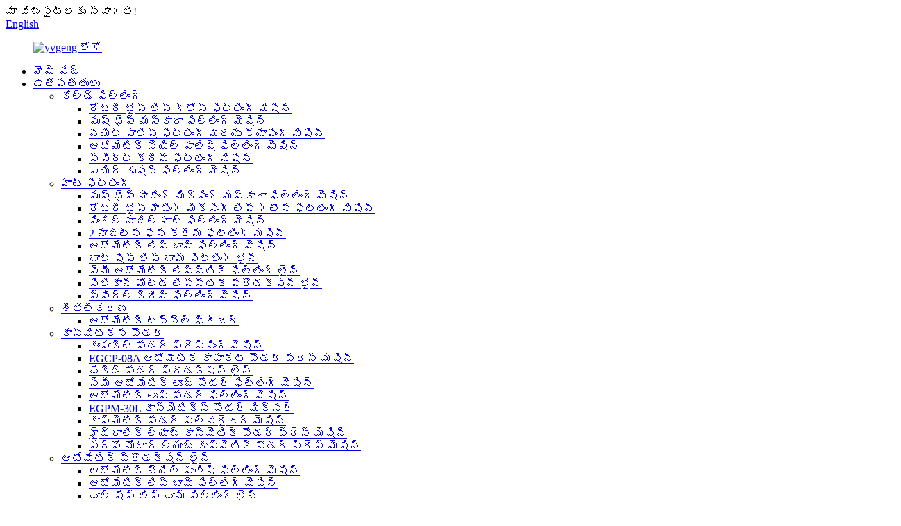

--- FILE ---
content_type: text/html
request_url: http://te.eugeng.com/egrl-200-round-bottles-labeling-machine-product/
body_size: 16633
content:
<!DOCTYPE html> <html dir="ltr" lang="te"> <head> <meta charset="UTF-8"/> <!-- Google Tag Manager --> <script>(function(w,d,s,l,i){w[l]=w[l]||[];w[l].push({'gtm.start':
new Date().getTime(),event:'gtm.js'});var f=d.getElementsByTagName(s)[0],
j=d.createElement(s),dl=l!='dataLayer'?'&l='+l:'';j.async=true;j.src=
'https://www.googletagmanager.com/gtm.js?id='+i+dl;f.parentNode.insertBefore(j,f);
})(window,document,'script','dataLayer','GTM-KLGJP42');</script> <!-- End Google Tag Manager -->  <meta http-equiv="Content-Type" content="text/html; charset=UTF-8" /> <script type="text/javascript" src="//cdn.globalso.com/cookie_consent_banner.js"></script> <title>చైనా EGRL-200 రౌండ్ బాటిల్స్ లేబులింగ్ యంత్ర తయారీదారులు మరియు సరఫరాదారులు | యుజెంగ్</title> <meta property="fb:app_id" content="966242223397117" /> <meta name="viewport" content="width=device-width,initial-scale=1,minimum-scale=1,maximum-scale=1,user-scalable=no"> <link rel="apple-touch-icon-precomposed" href=""> <meta name="format-detection" content="telephone=no"> <meta name="apple-mobile-web-app-capable" content="yes"> <meta name="apple-mobile-web-app-status-bar-style" content="black"> <meta property="og:url" content="https://www.eugeng.com/egrl-200-round-bottles-labeling-machine-product/"/> <meta property="og:title" content="China EGRL-200 Round Bottles Labeling Machine manufacturers and suppliers | Eugeng" /> <meta property="og:description" content="Model EGRL-200 round bottle labeling machine is an semi-automatic labeling machine design for the production of round bottles, such as cosmetic toner bottle, cosmetic skin milk bottle, cosmetic serum bottle, cosmetic makeup remover bottle, cosmetic cream bottle, lotion bottle, shampoo hair condit..."/> <meta property="og:type" content="product"/> <meta property="og:image" content="https://www.eugeng.com/uploads/200-round-bottes-labeling-machine.11.jpg"/> <meta property="og:site_name" content="https://www.eugeng.com/"/> <link href="//cdn.globalso.com/eugeng/style/global/style.css" rel="stylesheet" onload="this.onload=null;this.rel='stylesheet'"> <link href="//cdn.globalso.com/eugeng/style/public/public.css" rel="stylesheet" onload="this.onload=null;this.rel='stylesheet'">  <link rel="shortcut icon" href="https://cdn.globalso.com/eugeng/ico.png" /> <meta name="author" content="gd-admin"/> <meta name="description" itemprop="description" content="మోడల్ EGRL-200 రౌండ్ బాటిల్ లేబులింగ్ మెషిన్ అనేది కాస్మెటిక్ టోనర్ బాటిల్ వంటి రౌండ్ బాటిళ్ల ఉత్పత్తి కోసం ఒక సెమీ ఆటోమేటిక్ లేబులింగ్ మెషిన్ డిజైన్," />  <meta name="keywords" itemprop="keywords" content="ఆటోమేటిక్ రౌండ్ బాటిల్ లేబులింగ్ మెషిన్, బాడీ బటర్ లేబులింగ్ మెషిన్, కాస్మెటిక్ బాటిల్ లేబులింగ్ మెషిన్, క్రీమ్ జార్ లేబులింగ్ మెషిన్, ఫౌండేషన్ బాటిల్ లేబులింగ్ మెషిన్, చిన్న రౌండ్ బాటిళ్లకు లేబులింగ్ మెషిన్, లోషన్ లేబులింగ్ మెషిన్, రౌండ్ బాటిల్స్ లేబులింగ్ మెషిన్, షాంపూ లేబులింగ్ మెషిన్, పారదర్శక లేబుల్ లేబులింగ్ మెషిన్, వాసెలిన్ లేబులింగ్ మెషిన్, లేబులింగ్ మెషిన్ చుట్టూ చుట్టడం, లేబులింగ్, ఉత్పత్తులు" />   <link href="//cdn.globalso.com/hide_search.css" rel="stylesheet"/><link href="//www.eugeng.com/style/te.html.css" rel="stylesheet"/><link rel="alternate" hreflang="te" href="https://te.eugeng.com/" /><link rel="canonical" href="https://te.eugeng.com/egrl-200-round-bottles-labeling-machine-product/" /></head> <body oncontextmenu="return false" onselectstart="return false" oncopy = "return false"> <!-- Google Tag Manager (noscript) --> <noscript><iframe src="https://www.googletagmanager.com/ns.html?id=GTM-KLGJP42" height="0" width="0" style="display:none;visibility:hidden"></iframe></noscript> <!-- End Google Tag Manager (noscript) --> <div class="container"> <header class="web_head">     <div class="head_top">       <div class="layout">         <div class="head_left">మా వెబ్‌సైట్‌లకు స్వాగతం!</div>         <div class="head_right">           <b id="btn-search" class="btn--search"></b>            <div class="change-language ensemble">   <div class="change-language-info">     <div class="change-language-title medium-title">        <div class="language-flag language-flag-en"><a href="https://www.eugeng.com/"><b class="country-flag"></b><span>English</span> </a></div>        <b class="language-icon"></b>      </div> 	<div class="change-language-cont sub-content">         <div class="empty"></div>     </div>   </div> </div> <!--theme253-->                   </div>       </div>     </div>     <div class="head_layer">       <div class="layout">         <figure class="logo"><a href="/">                 <img src="https://cdn.globalso.com/eugeng/logo2.png" alt="yvgeng లోగో">                 </a></figure>         <nav class="nav_wrap">           <ul class="head_nav">         <li><a href="/">హొమ్ పేజ్</a></li> <li class="current-post-ancestor current-menu-ancestor current-menu-parent"><a href="/products/">ఉత్పత్తులు</a> <ul class="sub-menu"> 	<li><a href="/cold-filling/">కోల్డ్ ఫిల్లింగ్</a> 	<ul class="sub-menu"> 		<li><a href="/rotary-type-lip-gloss-filling-machine-product/">రోటరీ టైప్ లిప్ గ్లోస్ ఫిల్లింగ్ మెషిన్</a></li> 		<li><a href="/push-type-mascara-filling-machine-product/">పుష్ టైప్ మస్కారా ఫిల్లింగ్ మెషిన్</a></li> 		<li><a href="/nail-polish-filling-and-capping-machine-product/">నెయిల్ పాలిష్ ఫిల్లింగ్ మరియు క్యాపింగ్ మెషిన్</a></li> 		<li><a href="/automatic-nail-polish-filling-machine-product/">ఆటోమేటిక్ నెయిల్ పాలిష్ ఫిల్లింగ్ మెషిన్</a></li> 		<li><a href="/swirl-cream-filling-machine-product/">స్విర్ల్ క్రీమ్ ఫిల్లింగ్ మెషిన్</a></li> 		<li><a href="/air-cushion-filling-machine-product/">ఎయిర్ కుషన్ ఫిల్లింగ్ మెషిన్</a></li> 	</ul> </li> 	<li><a href="/hot-filling/">హాట్ ఫిల్లింగ్</a> 	<ul class="sub-menu"> 		<li><a href="/push-type-heating-mixing-mascara-filling-machine-product/">పుష్ టైప్ హీటింగ్ మిక్సింగ్ మస్కారా ఫిల్లింగ్ మెషిన్</a></li> 		<li><a href="/rotary-type-heating-mixing-lip-gloss-filling-machine-product/">రోటరీ టైప్ హీటింగ్ మిక్సింగ్ లిప్ గ్లోస్ ఫిల్లింగ్ మెషిన్</a></li> 		<li><a href="/single-nozzle-hot-filling-machine-product/">సింగిల్ నాజిల్ హాట్ ఫిల్లింగ్ మెషిన్</a></li> 		<li><a href="/face-cream-filling-machine-product/">2 నాజిల్స్ ఫేస్ క్రీమ్ ఫిల్లింగ్ మెషిన్</a></li> 		<li><a href="/automatic-lip-balm-filling-machine-product/">ఆటోమేటిక్ లిప్ బామ్ ఫిల్లింగ్ మెషిన్</a></li> 		<li><a href="/ball-shape-lip-balm-filling-line-product/">బాల్ షేప్ లిప్ బామ్ ఫిల్లింగ్ లైన్</a></li> 		<li><a href="/semi-automatic-lipstick-filling-line-product/">సెమీ ఆటోమేటిక్ లిప్‌స్టిక్ ఫిల్లింగ్ లైన్</a></li> 		<li><a href="/silicone-mold-lipstick-production-line-product/">సిలికాన్ మోల్డ్ లిప్‌స్టిక్ ప్రొడక్షన్ లైన్</a></li> 		<li><a href="/swirl-cream-filling-machine-product/">స్విర్ల్ క్రీమ్ ఫిల్లింగ్ మెషిన్</a></li> 	</ul> </li> 	<li><a href="/cooling/">శీతలీకరణ</a> 	<ul class="sub-menu"> 		<li><a href="/automatic-tunnel-freezer-product/">ఆటోమేటిక్ టన్నెల్ ఫ్రీజర్</a></li> 	</ul> </li> 	<li><a href="/cosmetics-powder/">కాస్మెటిక్స్ పౌడర్</a> 	<ul class="sub-menu"> 		<li><a href="/compact-powder-pressing-machine-product/">కాంపాక్ట్ పౌడర్ ప్రెస్సింగ్ మెషిన్</a></li> 		<li><a href="/egcp-08a-auto-powder-pressing-machine-product/">EGCP-08A ఆటోమేటిక్ కాంపాక్ట్ పౌడర్ ప్రెస్ మెషిన్</a></li> 		<li><a href="/baked-powder-production-line-product/">బేక్డ్ పౌడర్ ప్రొడక్షన్ లైన్</a></li> 		<li><a href="/semi-automatic-loose-powder-filling-machine-product/">సెమీ ఆటోమేటిక్ లూజ్ పౌడర్ ఫిల్లింగ్ మెషిన్</a></li> 		<li><a href="/automatic-loose-powder-filling-machine-product/">ఆటోమేటిక్ లూస్ పౌడర్ ఫిల్లింగ్ మెషిన్</a></li> 		<li><a href="/egpm-30l-cosmetics-powder-mixer-product/">EGPM-30L కాస్మెటిక్స్ పౌడర్ మిక్సర్</a></li> 		<li><a href="/cosmetic-powder-pulverizer-product/">కాస్మెటిక్ పౌడర్ పల్వరైజర్ మెషిన్</a></li> 		<li><a href="/hydraulic-lab-cosmetic-powder-press-machine-product/">హైడ్రాలిక్ ల్యాబ్ కాస్మెటిక్ పౌడర్ ప్రెస్ మెషిన్</a></li> 		<li><a href="/servo-motor-lab-cosmetic-powder-press-machine-product/">సర్వో మోటార్ ల్యాబ్ కాస్మెటిక్ పౌడర్ ప్రెస్ మెషిన్</a></li> 	</ul> </li> 	<li><a href="/automatic-production-line/">ఆటోమేటిక్ ప్రొడక్షన్ లైన్</a> 	<ul class="sub-menu"> 		<li><a href="/automatic-nail-polish-filling-machine-product/">ఆటోమేటిక్ నెయిల్ పాలిష్ ఫిల్లింగ్ మెషిన్</a></li> 		<li><a href="/automatic-lip-balm-filling-machine-product/">ఆటోమేటిక్ లిప్ బామ్ ఫిల్లింగ్ మెషిన్</a></li> 		<li><a href="/ball-shape-lip-balm-filling-line-product/">బాల్ షేప్ లిప్ బామ్ ఫిల్లింగ్ లైన్</a></li> 		<li><a href="/baked-powder-production-line-product/">బేక్డ్ పౌడర్ ప్రొడక్షన్ లైన్</a></li> 		<li><a href="/egcp-08a-auto-powder-pressing-machine-product/">EGCP-08A ఆటోమేటిక్ కాంపాక్ట్ పౌడర్ ప్రెస్ మెషిన్</a></li> 		<li><a href="/automatic-loose-powder-filling-machine-product/">ఆటోమేటిక్ లూస్ పౌడర్ ఫిల్లింగ్ మెషిన్</a></li> 	</ul> </li> 	<li class="current-post-ancestor current-menu-ancestor current-menu-parent"><a href="/labeling/">లేబులింగ్</a> 	<ul class="sub-menu"> 		<li class="nav-current"><a href="/egrl-200-round-bottles-labeling-machine-product/">EGRL-200 రౌండ్ బాటిల్స్ లేబులింగ్ మెషిన్</a></li> 		<li><a href="/220-flat-labeling-machine-product/">220 ఫ్లాట్ లేబులింగ్ మెషిన్</a></li> 		<li><a href="/eghl-400-horizontal-labeling-machine-product/">EGHL-400 క్షితిజ సమాంతర లేబులింగ్ యంత్రం</a></li> 		<li><a href="/horizontal-bottom-labeling-machine-product/">క్షితిజ సమాంతర దిగువ లేబులింగ్ యంత్రం</a></li> 	</ul> </li> </ul> </li> <li><a href="/about-us/">మా గురించి</a> <ul class="sub-menu"> 	<li><a href="/factory-tour/">ఫ్యాక్టరీ టూర్</a></li> 	<li><a href="/exhibitions/">ప్రదర్శనలు</a></li> </ul> </li> <li><a href="/news/">వార్తలు</a></li> <li><a href="/faqs/">తరచుగా అడిగే ప్రశ్నలు</a></li> <li><a href="/contact-us/">మమ్మల్ని సంప్రదించండి</a></li>       </ul>         </nav>       </div>     </div>   </header><section class="head_slider">     <div class="swiper-wrapper">            </div>     <div class="slider_swiper_btns">       <div class="layout">         <div class="swiper-button-prev swiper-button-white"><span class="slide-page-box"></span></div>         <div class="swiper-button-next swiper-button-white"><span class="slide-page-box"></span></div>          </div>     </div>     <div class="slider_swiper_control">       <div class="layout">         <div class="swiper-pagination swiper-pagination-white"></div>       </div>     </div>   </section> <div class="path_bar">     <div class="layout">       <ul>        <li> <a itemprop="breadcrumb" href="/">హొమ్ పేజ్</a></li><li> <a itemprop="breadcrumb" href="/products/" title="Products">ఉత్పత్తులు</a> </li><li> <a itemprop="breadcrumb" href="/labeling/" title="Labeling">లేబులింగ్</a> </li></li>       </ul>     </div>   </div> <section class="web_main page_main">   <div class="layout" >        <!-- product info -->       <section class="product-intro">         <div class="product-view" >            <!-- Piliang S-->                     <!-- Piliang E-->                     <div class="product-image"> <a class="cloud-zoom" id="zoom1" data-zoom="adjustX:0, adjustY:0" href="https://cdn.globalso.com/eugeng/200-round-bottes-labeling-machine.11.jpg"> <img src="https://cdn.globalso.com/eugeng/200-round-bottes-labeling-machine.11.jpg" itemprop="image" title="" alt="EGRL-200 రౌండ్ బాటిల్స్ లేబులింగ్ మెషిన్ ఫీచర్ చేయబడిన చిత్రం" style="width:100%" /></a> </div>                     <div  style="position:relative; width:100%;">             <div class="image-additional">               <ul class="swiper-wrapper">                                 <li class="swiper-slide image-item current"> <a class="cloud-zoom-gallery item"  href="https://cdn.globalso.com/eugeng/200-round-bottes-labeling-machine.11.jpg" data-zoom="useZoom:zoom1, smallImage:https://cdn.globalso.com/eugeng/200-round-bottes-labeling-machine.11.jpg" title=""><img src="https://cdn.globalso.com/eugeng/200-round-bottes-labeling-machine.11-300x300.jpg" alt="EGRL-200 రౌండ్ బాటిల్స్ లేబులింగ్ మెషిన్" /></a> </li>                                 <li class="swiper-slide image-item"> <a class="cloud-zoom-gallery item"  href="https://cdn.globalso.com/eugeng/Round-bottle-labeling-machine.jpg" data-zoom="useZoom:zoom1, smallImage:https://cdn.globalso.com/eugeng/Round-bottle-labeling-machine.jpg" title=""><img src="https://cdn.globalso.com/eugeng/Round-bottle-labeling-machine-300x300.jpg" alt="EGRL-200 రౌండ్ బాటిల్స్ లేబులింగ్ మెషిన్" /></a> </li>                                 <li class="swiper-slide image-item"> <a class="cloud-zoom-gallery item"  href="https://cdn.globalso.com/eugeng/round-bottle-labeling-machine-4.jpg" data-zoom="useZoom:zoom1, smallImage:https://cdn.globalso.com/eugeng/round-bottle-labeling-machine-4.jpg" title=""><img src="https://cdn.globalso.com/eugeng/round-bottle-labeling-machine-4-300x300.jpg" alt="EGRL-200 రౌండ్ బాటిల్స్ లేబులింగ్ మెషిన్" /></a> </li>                                 <li class="swiper-slide image-item"> <a class="cloud-zoom-gallery item"  href="https://cdn.globalso.com/eugeng/round-bottle-labeling-machine-13.jpg" data-zoom="useZoom:zoom1, smallImage:https://cdn.globalso.com/eugeng/round-bottle-labeling-machine-13.jpg" title=""><img src="https://cdn.globalso.com/eugeng/round-bottle-labeling-machine-13-300x300.jpg" alt="EGRL-200 రౌండ్ బాటిల్స్ లేబులింగ్ మెషిన్" /></a> </li>                                 <li class="swiper-slide image-item"> <a class="cloud-zoom-gallery item"  href="https://cdn.globalso.com/eugeng/round-bottle-labeling-machine-21.jpg" data-zoom="useZoom:zoom1, smallImage:https://cdn.globalso.com/eugeng/round-bottle-labeling-machine-21.jpg" title=""><img src="https://cdn.globalso.com/eugeng/round-bottle-labeling-machine-21-300x300.jpg" alt="EGRL-200 రౌండ్ బాటిల్స్ లేబులింగ్ మెషిన్" /></a> </li>                                 <li class="swiper-slide image-item"> <a class="cloud-zoom-gallery item"  href="https://cdn.globalso.com/eugeng/round-bottle-labeling-machine-3.jpg" data-zoom="useZoom:zoom1, smallImage:https://cdn.globalso.com/eugeng/round-bottle-labeling-machine-3.jpg" title=""><img src="https://cdn.globalso.com/eugeng/round-bottle-labeling-machine-3-300x300.jpg" alt="EGRL-200 రౌండ్ బాటిల్స్ లేబులింగ్ మెషిన్" /></a> </li>                               </ul>               <div class="swiper-pagination swiper-pagination-white"></div>             </div>             <div class="swiper-button-next swiper-button-white"></div>             <div class="swiper-button-prev swiper-button-white"></div>           </div>         </div>         <section class="product-summary">         <h1 class="page_title">EGRL-200 రౌండ్ బాటిల్స్ లేబులింగ్ మెషిన్</h1>           <div class="product-meta">             <h3>చిన్న వివరణ:</h3>             <p><p><span style="font-family: arial, helvetica, sans-serif; font-size: medium; color: #000000;">మోడల్ EGRL-200<b>రౌండ్ బాటిల్ లేబులింగ్ యంత్రం</b>కాస్మెటిక్ టోనర్ బాటిల్, కాస్మెటిక్ స్కిన్ మిల్క్ బాటిల్, కాస్మెటిక్ సీరం బాటిల్, కాస్మెటిక్ మేకప్ రిమూవర్ బాటిల్, కాస్మెటిక్ క్రీమ్ బాటిల్, ఫౌండేషన్ బాటిల్, లోషన్ బాటిల్, షాంపూ హెయిర్ కండిషనర్ బాటిల్, నెయిల్ పాలిష్ బాటిల్ వంటి రౌండ్ బాటిళ్ల ఉత్పత్తికి సెమీ ఆటోమేటిక్ లేబులింగ్ మెషిన్ డిజైన్.</span></p> <p><span style="font-family: arial, helvetica, sans-serif; font-size: medium; color: #000000;"><strong>రౌండ్ బాటిల్ లేబులింగ్ యంత్రం</strong>ఉత్పత్తి వ్యాసం పరిమాణ పరిధి 20mm తో రౌండ్ బాటిళ్లకు విస్తృత అప్లికేషన్ ఉంది.</span></p> </p>             <br />                                   </div>           <div class="product-btn-wrap"> <a href="javascript:" onclick="showMsgPop();" class="email">మాకు ఇమెయిల్ పంపండి</a>            <!--<a href="/downloadpdf.php?id=1495" target="_blank" rel="external nofollow"   class="pdf">Download as PDF</a> -->           </div>           <div class="share-this">             <div class="addthis_sharing_toolbox"></div>             </div>         </section>       </section>       <section class="tab-content-wrap product-detail">         <div class="tab-title-bar detail-tabs">           <h2 class="tab-title title current"><span>ఉత్పత్తి వివరాలు</span></h2>                                          <h2 class="tab-title title"><span>ఉత్పత్తి ట్యాగ్‌లు</span></h2>                   </div>         <section class="tab-panel-wrap">           <section class="tab-panel disabled entry">             <section class="tab-panel-content">                                           <div class="fl-builder-content fl-builder-content-1495 fl-builder-content-primary fl-builder-global-templates-locked" data-post-id="1495"><div class="fl-row fl-row-full-width fl-row-bg-color fl-node-5ff6d105984cb" data-node="5ff6d105984cb"> 	<div class="fl-row-content-wrap"> 				<div class="fl-row-content fl-row-full-width fl-node-content"> 		 <div class="fl-col-group fl-node-5ff6d10598509" data-node="5ff6d10598509"> 			<div class="fl-col fl-node-5ff6d10598547" data-node="5ff6d10598547" style="width: 100%;"> 	<div class="fl-col-content fl-node-content"> 	<div class="fl-module fl-module-icon fl-node-5ff6d10598585" data-node="5ff6d10598585" data-animation-delay="0.0"> 	<div class="fl-module-content fl-node-content"> 		<div class="fl-icon-wrap"> 	<span class="fl-icon"> 				<i class="fa fa-sliders"></i>  			</span> 	 		<div class="fl-icon-text"> 				<p><span style="font-size: large; color: #0656ad;"><b>రౌండ్ బాటిల్ లేబులింగ్ మెషిన్</b></span></p> 			</div> 	</div> 	</div> </div>	</div> </div>	</div>  <div class="fl-col-group fl-node-5ff6d105990aa" data-node="5ff6d105990aa"> 			<div class="fl-col fl-node-5ff6d105990e7" data-node="5ff6d105990e7" style="width: 100%;"> 	<div class="fl-col-content fl-node-content"> 	<div class="fl-module fl-module-separator fl-node-5ff6d10599175" data-node="5ff6d10599175" data-animation-delay="0.0"> 	<div class="fl-module-content fl-node-content"> 		<div class="fl-separator"></div>	</div> </div>	</div> </div>	</div>  <div class="fl-col-group fl-node-5ff6d105985c3" data-node="5ff6d105985c3"> 			<div class="fl-col fl-node-5ff6d10598602" data-node="5ff6d10598602" style="width: 100%;"> 	<div class="fl-col-content fl-node-content"> 	<div class="fl-module fl-module-rich-text fl-node-5ff6d10598642" data-node="5ff6d10598642" data-animation-delay="0.0"> 	<div class="fl-module-content fl-node-content"> 		<div class="fl-rich-text"> 	<p><span style="font-size: medium; font-family: arial, helvetica, sans-serif; color: #000000;">మోడల్ EGRL-200<b>రౌండ్ బాటిల్ లేబులింగ్ యంత్రం</b>కాస్మెటిక్ టోనర్ బాటిల్, కాస్మెటిక్ స్కిన్ మిల్క్ బాటిల్, కాస్మెటిక్ సీరం బాటిల్, కాస్మెటిక్ మేకప్ రిమూవర్ బాటిల్, కాస్మెటిక్ క్రీమ్ బాటిల్, లోషన్ బాటిల్, షాంపూ హెయిర్ కండిషనర్ బాటిల్, నెయిల్ పాలిష్ బాటిల్ వంటి రౌండ్ బాటిళ్ల ఉత్పత్తికి సెమీ ఆటోమేటిక్ లేబులింగ్ మెషిన్ డిజైన్.</span></p> </div>	</div> </div>	</div> </div>	</div>  <div class="fl-col-group fl-node-5ff6d10598681" data-node="5ff6d10598681"> 			<div class="fl-col fl-node-5ff6d105986bf fl-col-small" data-node="5ff6d105986bf" style="width: 25%;"> 	<div class="fl-col-content fl-node-content"> 	<div class="fl-module fl-module-photo fl-node-5ff6d105986fd" data-node="5ff6d105986fd" data-animation-delay="0.0"> 	<div class="fl-module-content fl-node-content"> 		<div class="fl-photo fl-photo-align-center" itemscope itemtype="http://schema.org/ImageObject"> 	<div class="fl-photo-content fl-photo-img-jpg"> 				<a href="//www.eugeng.com/uploads/round-bottle-labeling-machine-3.jpg" target="_self" itemprop="url"> 				<img class="fl-photo-img wp-image-2253" src="//www.eugeng.com/uploads/round-bottle-labeling-machine-3.jpg" alt="రౌండ్ బాటిల్ లేబులింగ్ యంత్రం 3" itemprop="image"  /> 				</a> 		     			</div> 	</div>	</div> </div>	</div> </div>			<div class="fl-col fl-node-5ff6d1059873b fl-col-small" data-node="5ff6d1059873b" style="width: 25%;"> 	<div class="fl-col-content fl-node-content"> 	<div class="fl-module fl-module-photo fl-node-5ff6d10598779" data-node="5ff6d10598779" data-animation-delay="0.0"> 	<div class="fl-module-content fl-node-content"> 		<div class="fl-photo fl-photo-align-center" itemscope itemtype="http://schema.org/ImageObject"> 	<div class="fl-photo-content fl-photo-img-jpg"> 				<a href="//www.eugeng.com/uploads/round-bottle-labeling-machine-21.jpg" target="_self" itemprop="url"> 				<img class="fl-photo-img wp-image-2252" src="//www.eugeng.com/uploads/round-bottle-labeling-machine-21.jpg" alt="రౌండ్ బాటిల్ లేబులింగ్ యంత్రం 2" itemprop="image"  /> 				</a> 		     			</div> 	</div>	</div> </div>	</div> </div>			<div class="fl-col fl-node-5ff6d105987b7 fl-col-small" data-node="5ff6d105987b7" style="width: 25%;"> 	<div class="fl-col-content fl-node-content"> 	<div class="fl-module fl-module-photo fl-node-5ff6d105987f5" data-node="5ff6d105987f5" data-animation-delay="0.0"> 	<div class="fl-module-content fl-node-content"> 		<div class="fl-photo fl-photo-align-center" itemscope itemtype="http://schema.org/ImageObject"> 	<div class="fl-photo-content fl-photo-img-jpg"> 				<a href="//www.eugeng.com/uploads/round-bottle-labeling-machine-13.jpg" target="_self" itemprop="url"> 				<img class="fl-photo-img wp-image-2251" src="//www.eugeng.com/uploads/round-bottle-labeling-machine-13.jpg" alt="రౌండ్ బాటిల్ లేబులింగ్ యంత్రం 1" itemprop="image"  /> 				</a> 		     			</div> 	</div>	</div> </div>	</div> </div>			<div class="fl-col fl-node-5ff6d10598833 fl-col-small" data-node="5ff6d10598833" style="width: 25%;"> 	<div class="fl-col-content fl-node-content"> 	<div class="fl-module fl-module-photo fl-node-5ff6d10598871" data-node="5ff6d10598871" data-animation-delay="0.0"> 	<div class="fl-module-content fl-node-content"> 		<div class="fl-photo fl-photo-align-center" itemscope itemtype="http://schema.org/ImageObject"> 	<div class="fl-photo-content fl-photo-img-jpg"> 				<a href="//www.eugeng.com/uploads/round-bottle-labeling-machine-4.jpg" target="_self" itemprop="url"> 				<img class="fl-photo-img wp-image-2249" src="//www.eugeng.com/uploads/round-bottle-labeling-machine-4.jpg" alt="రౌండ్ బాటిల్ లేబులింగ్ యంత్రం 4" itemprop="image"  /> 				</a> 		     			</div> 	</div>	</div> </div>	</div> </div>	</div> 		</div> 	</div> </div><div class="fl-row fl-row-full-width fl-row-bg-color fl-node-5ff6d10598319" data-node="5ff6d10598319"> 	<div class="fl-row-content-wrap"> 				<div class="fl-row-content fl-row-full-width fl-node-content"> 		 <div class="fl-col-group fl-node-5ff6d10598357" data-node="5ff6d10598357"> 			<div class="fl-col fl-node-5ff6d10598395" data-node="5ff6d10598395" style="width: 100%;"> 	<div class="fl-col-content fl-node-content"> 	<div class="fl-module fl-module-icon fl-node-5ff6d105983d3" data-node="5ff6d105983d3" data-animation-delay="0.0"> 	<div class="fl-module-content fl-node-content"> 		<div class="fl-icon-wrap"> 	<span class="fl-icon"> 				<i class="fa fa-sliders"></i>  			</span> 	 		<div class="fl-icon-text"> 				<p><span style="font-size: large; color: #0656ad;"><b>రౌండ్ బాటిల్ లేబులింగ్ మెషిన్ టార్గెట్ ప్రొడక్ట్</b></span></p> 			</div> 	</div> 	</div> </div>	</div> </div>	</div>  <div class="fl-col-group fl-node-5ff6d105991b6" data-node="5ff6d105991b6"> 			<div class="fl-col fl-node-5ff6d105991f6" data-node="5ff6d105991f6" style="width: 100%;"> 	<div class="fl-col-content fl-node-content"> 	<div class="fl-module fl-module-separator fl-node-5ff6d1059912c" data-node="5ff6d1059912c" data-animation-delay="0.0"> 	<div class="fl-module-content fl-node-content"> 		<div class="fl-separator"></div>	</div> </div>	</div> </div>	</div>  <div class="fl-col-group fl-node-5ff6d10598411" data-node="5ff6d10598411"> 			<div class="fl-col fl-node-5ff6d1059848d" data-node="5ff6d1059848d" style="width: 100%;"> 	<div class="fl-col-content fl-node-content"> 	<div class="fl-module fl-module-photo fl-node-5ff6d1059a372" data-node="5ff6d1059a372" data-animation-delay="0.0"> 	<div class="fl-module-content fl-node-content"> 		<div class="fl-photo fl-photo-align-center" itemscope itemtype="http://schema.org/ImageObject"> 	<div class="fl-photo-content fl-photo-img-jpg"> 				<a href="//www.eugeng.com/uploads/415.jpg" target="_self" itemprop="url"> 				<img class="fl-photo-img wp-image-1983" src="//www.eugeng.com/uploads/415.jpg" alt="4" itemprop="image"  /> 				</a> 		     			</div> 	</div>	</div> </div>	</div> </div>	</div> 		</div> 	</div> </div><div class="fl-row fl-row-full-width fl-row-bg-color fl-node-5ff6d105981de" data-node="5ff6d105981de"> 	<div class="fl-row-content-wrap"> 				<div class="fl-row-content fl-row-full-width fl-node-content"> 		 <div class="fl-col-group fl-node-5ff6d1059821d" data-node="5ff6d1059821d"> 			<div class="fl-col fl-node-5ff6d1059825d" data-node="5ff6d1059825d" style="width: 100%;"> 	<div class="fl-col-content fl-node-content"> 	<div class="fl-module fl-module-icon fl-node-5ff6d10597eb3" data-node="5ff6d10597eb3" data-animation-delay="0.0"> 	<div class="fl-module-content fl-node-content"> 		<div class="fl-icon-wrap"> 	<span class="fl-icon"> 				<i class="fa fa-sliders"></i>  			</span> 	 		<div class="fl-icon-text"> 				<p><span style="font-size: large; color: #0656ad;"><b>రౌండ్ బాటిల్ లేబులింగ్ మెషిన్ టార్గెట్ ప్రొడక్ట్</b></span></p> 			</div> 	</div> 	</div> </div>	</div> </div>	</div>  <div class="fl-col-group fl-node-5ff6d10599276" data-node="5ff6d10599276"> 			<div class="fl-col fl-node-5ff6d105992b6" data-node="5ff6d105992b6" style="width: 100%;"> 	<div class="fl-col-content fl-node-content"> 	<div class="fl-module fl-module-separator fl-node-5ff6d105992f6" data-node="5ff6d105992f6" data-animation-delay="0.0"> 	<div class="fl-module-content fl-node-content"> 		<div class="fl-separator"></div>	</div> </div>	</div> </div>	</div>  <div class="fl-col-group fl-node-5ff6d1059829c" data-node="5ff6d1059829c"> 			<div class="fl-col fl-node-5ff6d105982db" data-node="5ff6d105982db" style="width: 100%;"> 	<div class="fl-col-content fl-node-content"> 	<div class="fl-module fl-module-rich-text fl-node-5ff6d10597f33" data-node="5ff6d10597f33" data-animation-delay="0.0"> 	<div class="fl-module-content fl-node-content"> 		<div class="fl-rich-text"> 	<p><span style="font-size: medium; font-family: arial, helvetica, sans-serif; color: #000000;">ఆటోమేటిక్ సెన్సార్ తనిఖీ, ఉత్పత్తులు లేవు, లేబులింగ్ లేదు</span></p> <p><span style="font-size: medium; font-family: arial, helvetica, sans-serif; color: #000000;">లేబులింగ్ ఖచ్చితత్వం +/-1mm</span></p> <p><span style="font-size: medium; font-family: arial, helvetica, sans-serif; color: #000000;">లేబుల్ తప్పిపోకుండా నిరోధించడానికి ఆటోమేటిక్ రోల్ లేబుల్</span></p> <p><span style="font-size: medium; font-family: arial, helvetica, sans-serif; color: #000000;">లేబులింగ్ హెడ్ X&Y స్థానాన్ని సర్దుబాటు చేయవచ్చు</span></p> <p><span style="font-size: medium; font-family: arial, helvetica, sans-serif; color: #000000;">టచ్ స్క్రీన్ ఆపరేషన్</span></p> </div>	</div> </div><div class="fl-module fl-module-separator fl-node-5ff6d209177b6" data-node="5ff6d209177b6" data-animation-delay="0.0"> 	<div class="fl-module-content fl-node-content"> 		<div class="fl-separator"></div>	</div> </div><div class="fl-module fl-module-rich-text fl-node-5ff6d1e3a3ed6" data-node="5ff6d1e3a3ed6" data-animation-delay="0.0"> 	<div class="fl-module-content fl-node-content"> 		<div class="fl-rich-text"> 	<p><span style="font-size: medium; font-family: arial, helvetica, sans-serif; color: #000000;"><b>రౌండ్ బాటిల్ లేబులింగ్ యంత్ర సామర్థ్యం</b><b></b></span></p> <p><span style="font-size: medium; font-family: arial, helvetica, sans-serif; color: #000000;">40-100 పిసిలు/నిమిషం</span></p> <p><span style="font-size: medium; font-family: arial, helvetica, sans-serif; color: #000000;"><b>రౌండ్ బాటిల్ లేబులింగ్ యంత్రం ఐచ్ఛికం</b><b></b></span></p> <p><span style="font-size: medium; font-family: arial, helvetica, sans-serif; color: #000000;">పారదర్శక లేబుల్ సెన్సార్</span></p> <p><span style="font-size: medium;"><span style="font-family: arial, helvetica, sans-serif; color: #000000;">హాట్ స్టాంపింగ్ లేబుల్ సెన్సార్</span><b></b></span></p> </div>	</div> </div>	</div> </div>	</div> 		</div> 	</div> </div><div class="fl-row fl-row-full-width fl-row-bg-color fl-node-5ff6d105988af" data-node="5ff6d105988af"> 	<div class="fl-row-content-wrap"> 				<div class="fl-row-content fl-row-full-width fl-node-content"> 		 <div class="fl-col-group fl-node-5ff6d105988ed" data-node="5ff6d105988ed"> 			<div class="fl-col fl-node-5ff6d1059892b" data-node="5ff6d1059892b" style="width: 100%;"> 	<div class="fl-col-content fl-node-content"> 	<div class="fl-module fl-module-icon fl-node-5ff6d10598969" data-node="5ff6d10598969" data-animation-delay="0.0"> 	<div class="fl-module-content fl-node-content"> 		<div class="fl-icon-wrap"> 	<span class="fl-icon"> 				<i class="fa fa-sliders"></i>  			</span> 	 		<div class="fl-icon-text"> 				<p><span style="font-size: large; color: #0656ad;"><b>రౌండ్ బాటిల్ లేబులింగ్ మెషిన్ స్పెసిఫికేషన్</b></span></p> 			</div> 	</div> 	</div> </div>	</div> </div>	</div>  <div class="fl-col-group fl-node-5ff6d10599336" data-node="5ff6d10599336"> 			<div class="fl-col fl-node-5ff6d10599377" data-node="5ff6d10599377" style="width: 100%;"> 	<div class="fl-col-content fl-node-content"> 	<div class="fl-module fl-module-separator fl-node-5ff6d105993b7" data-node="5ff6d105993b7" data-animation-delay="0.0"> 	<div class="fl-module-content fl-node-content"> 		<div class="fl-separator"></div>	</div> </div>	</div> </div>	</div>  <div class="fl-col-group fl-node-5ff6d105989a7" data-node="5ff6d105989a7"> 			<div class="fl-col fl-node-5ff6d105989e6" data-node="5ff6d105989e6" style="width: 100%;"> 	<div class="fl-col-content fl-node-content"> 	<div class="fl-module fl-module-rich-text fl-node-5ff6d10598a27" data-node="5ff6d10598a27" data-animation-delay="0.0"> 	<div class="fl-module-content fl-node-content"> 		<div class="fl-rich-text"> 	<table border="1" cellspacing="0"> <tbody> <tr> <td valign="center" width="339"><strong><span style="font-size: medium;">మోడల్</span></strong></td> <td valign="center" width="347"><span style="font-size: medium;">EGRL-200 (ఈజీఆర్ఎల్-200)</span></td> </tr> <tr> <td valign="center" width="339"><strong><span style="font-size: medium;">ఉత్పత్తి రకం</span></strong></td> <td valign="center" width="347"><span style="font-size: medium;">లైనర్ రకం</span></td> </tr> <tr> <td valign="center" width="339"><strong><span style="font-size: medium;">సామర్థ్యం</span></strong></td> <td valign="center" width="347"><span style="font-size: medium;">40-100 పిసిలు/నిమిషం</span></td> </tr> <tr> <td valign="center" width="339"><strong><span style="font-size: medium;">నియంత్రణ రకం</span></strong></td> <td valign="center" width="347"><span style="font-size: medium;">స్టెప్పర్ మోటార్</span></td> </tr> <tr> <td valign="center" width="339"><strong><span style="font-size: medium;">లేబులింగ్ ఖచ్చితత్వం</span></strong></td> <td valign="center" width="347"><span style="font-size: medium;">+/-1మి.మీ</span></td> </tr> <tr> <td valign="center" width="339"><strong><span style="font-size: medium;">ఉత్పత్తి పరిమాణ పరిధి</span></strong></td> <td valign="center" width="347"><span style="font-size: medium;">20«వ్యాసం« 150mm</span></td> </tr> <tr> <td valign="center" width="339"><strong><span style="font-size: medium;">లేబుల్ సైజు పరిధి</span></strong></td> <td valign="center" width="347"><span style="font-size: medium;">15«వెడల్పు«150mm,పొడవు»20mm</span></td> </tr> <tr> <td valign="center" width="339"><strong><span style="font-size: medium;">ప్రదర్శన</span></strong></td> <td valign="center" width="347"><span style="font-size: medium;">పిఎల్‌సి</span></td> </tr> <tr> <td valign="center" width="339"><strong><span style="font-size: medium;">ఆపరేటర్ల సంఖ్య</span></strong></td> <td valign="center" width="347"><span style="font-size: medium;">1. 1.</span></td> </tr> <tr> <td valign="center" width="339"><strong><span style="font-size: medium;">విద్యుత్ వినియోగం</span></strong></td> <td valign="center" width="347"><span style="font-size: medium;">1 కి.వా.</span></td> </tr> <tr> <td valign="center" width="339"><strong><span style="font-size: medium;">డైమెన్షన్</span></strong></td> <td valign="center" width="347"><span style="font-size: medium;">2.0*1.0*0.9మీ</span></td> </tr> <tr> <td valign="center" width="339"><strong><span style="font-size: medium;">బరువు</span></strong></td> <td valign="center" width="347"><span style="font-size: medium;">200 కిలోలు</span></td> </tr> </tbody> </table> </div>	</div> </div>	</div> </div>	</div> 		</div> 	</div> </div><div class="fl-row fl-row-full-width fl-row-bg-color fl-node-5ff6d10598a66" data-node="5ff6d10598a66"> 	<div class="fl-row-content-wrap"> 				<div class="fl-row-content fl-row-full-width fl-node-content"> 		 <div class="fl-col-group fl-node-5ff6d10598aa4" data-node="5ff6d10598aa4"> 			<div class="fl-col fl-node-5ff6d10598ae2" data-node="5ff6d10598ae2" style="width: 100%;"> 	<div class="fl-col-content fl-node-content"> 	<div class="fl-module fl-module-icon fl-node-5ff6d10598b20" data-node="5ff6d10598b20" data-animation-delay="0.0"> 	<div class="fl-module-content fl-node-content"> 		<div class="fl-icon-wrap"> 	<span class="fl-icon"> 				<i class="fa fa-sliders"></i>  			</span> 	 		<div class="fl-icon-text"> 				<p><span style="font-size: large; color: #0656ad;"><b>రౌండ్ బాటిల్ లేబులింగ్ మెషిన్ యూట్యూబ్ వీడియో లింక్</b></span></p> 			</div> 	</div> 	</div> </div>	</div> </div>	</div>  <div class="fl-col-group fl-node-5ff6d105993f7" data-node="5ff6d105993f7"> 			<div class="fl-col fl-node-5ff6d10599437" data-node="5ff6d10599437" style="width: 100%;"> 	<div class="fl-col-content fl-node-content"> 	<div class="fl-module fl-module-separator fl-node-5ff6d10599477" data-node="5ff6d10599477" data-animation-delay="0.0"> 	<div class="fl-module-content fl-node-content"> 		<div class="fl-separator"></div>	</div> </div>	</div> </div>	</div>  <div class="fl-col-group fl-node-5ff6d10598b5e" data-node="5ff6d10598b5e"> 			<div class="fl-col fl-node-5ff6d10598b9c" data-node="5ff6d10598b9c" style="width: 100%;"> 	<div class="fl-col-content fl-node-content"> 	<div class="fl-module fl-module-rich-text fl-node-5ff6d10597f71" data-node="5ff6d10597f71" data-animation-delay="0.0"> 	<div class="fl-module-content fl-node-content"> 		<div class="fl-rich-text"> 	<p><iframe width="1280" height="736" src="https://www.youtube.com/embed/3G8GMdPs90E" title="Automatic round bottle sticker labeling machine round bottle wrap around labeling machine" frameborder="0" allow="accelerometer; autoplay; clipboard-write; encrypted-media; gyroscope; picture-in-picture" allowfullscreen></iframe></p> </div>	</div> </div>	</div> </div>	</div> 		</div> 	</div> </div><div class="fl-row fl-row-full-width fl-row-bg-color fl-node-5ff6d10599581" data-node="5ff6d10599581"> 	<div class="fl-row-content-wrap"> 				<div class="fl-row-content fl-row-full-width fl-node-content"> 		 <div class="fl-col-group fl-node-5ff6d105995c2" data-node="5ff6d105995c2"> 			<div class="fl-col fl-node-5ff6d10599602" data-node="5ff6d10599602" style="width: 100%;"> 	<div class="fl-col-content fl-node-content"> 	<div class="fl-module fl-module-icon fl-node-5ff6d10599642" data-node="5ff6d10599642" data-animation-delay="0.0"> 	<div class="fl-module-content fl-node-content"> 		<div class="fl-icon-wrap"> 	<span class="fl-icon"> 				<i class="fa fa-sliders"></i>  			</span> 	 		<div class="fl-icon-text"> 				<p><span style="font-size: large; color: #0656ad;"><b>రౌండ్ బాటిల్ లేబులింగ్ యంత్ర వివరాలు</b></span></p> 			</div> 	</div> 	</div> </div>	</div> </div>	</div>  <div class="fl-col-group fl-node-5ff6d10599682" data-node="5ff6d10599682"> 			<div class="fl-col fl-node-5ff6d105996c2" data-node="5ff6d105996c2" style="width: 100%;"> 	<div class="fl-col-content fl-node-content"> 	<div class="fl-module fl-module-separator fl-node-5ff6d10599702" data-node="5ff6d10599702" data-animation-delay="0.0"> 	<div class="fl-module-content fl-node-content"> 		<div class="fl-separator"></div>	</div> </div>	</div> </div>	</div>  <div class="fl-col-group fl-node-5ff6d10599742" data-node="5ff6d10599742"> 			<div class="fl-col fl-node-5ff6d10599782 fl-col-small" data-node="5ff6d10599782" style="width: 25%;"> 	<div class="fl-col-content fl-node-content"> 	<div class="fl-module fl-module-photo fl-node-5ff6daac6423f" data-node="5ff6daac6423f" data-animation-delay="0.0"> 	<div class="fl-module-content fl-node-content"> 		<div class="fl-photo fl-photo-align-center" itemscope itemtype="http://schema.org/ImageObject"> 	<div class="fl-photo-content fl-photo-img-jpg"> 				<img class="fl-photo-img wp-image-2254" src="//www.eugeng.com/uploads/round-bottle-labeling-machine-51.jpg" alt="రౌండ్ బాటిల్ లేబులింగ్ యంత్రం 5" itemprop="image"  /> 		     			</div> 	</div>	</div> </div>	</div> </div>			<div class="fl-col fl-node-5ff6daae6dedd fl-col-small" data-node="5ff6daae6dedd" style="width: 25%;"> 	<div class="fl-col-content fl-node-content"> 	<div class="fl-module fl-module-photo fl-node-5ff6dab7ad7ae" data-node="5ff6dab7ad7ae" data-animation-delay="0.0"> 	<div class="fl-module-content fl-node-content"> 		<div class="fl-photo fl-photo-align-center" itemscope itemtype="http://schema.org/ImageObject"> 	<div class="fl-photo-content fl-photo-img-jpg"> 				<img class="fl-photo-img wp-image-2249" src="//www.eugeng.com/uploads/round-bottle-labeling-machine-4.jpg" alt="రౌండ్ బాటిల్ లేబులింగ్ యంత్రం 4" itemprop="image"  /> 		     			</div> 	</div>	</div> </div><div class="fl-module fl-module-heading fl-node-5ff6db5424779" data-node="5ff6db5424779" data-animation-delay="0.0"> 	<div class="fl-module-content fl-node-content"> 		<h4 class="fl-heading"> 		<span class="fl-heading-text">లేబుల్ చక్</span> 	</h4>	</div> </div>	</div> </div>			<div class="fl-col fl-node-5ff6dab9647a4 fl-col-small" data-node="5ff6dab9647a4" style="width: 25%;"> 	<div class="fl-col-content fl-node-content"> 	<div class="fl-module fl-module-photo fl-node-5ff6d1059a917" data-node="5ff6d1059a917" data-animation-delay="0.0"> 	<div class="fl-module-content fl-node-content"> 		<div class="fl-photo fl-photo-align-center" itemscope itemtype="http://schema.org/ImageObject"> 	<div class="fl-photo-content fl-photo-img-jpg"> 				<img class="fl-photo-img wp-image-2254" src="//www.eugeng.com/uploads/round-bottle-labeling-machine-51.jpg" alt="రౌండ్ బాటిల్ లేబులింగ్ యంత్రం 5" itemprop="image"  /> 		     			</div> 	</div>	</div> </div><div class="fl-module fl-module-heading fl-node-5ff6db4a0036f" data-node="5ff6db4a0036f" data-animation-delay="0.0"> 	<div class="fl-module-content fl-node-content"> 		<h4 class="fl-heading"> 		<span class="fl-heading-text">లేబులింగ్ హెడ్ పైకి & క్రిందికి సర్దుబాటు చేయవచ్చు</span> 	</h4>	</div> </div>	</div> </div>			<div class="fl-col fl-node-5ff6dac6c4bec fl-col-small" data-node="5ff6dac6c4bec" style="width: 25%;"> 	<div class="fl-col-content fl-node-content"> 	<div class="fl-module fl-module-photo fl-node-5ff6d80c78753" data-node="5ff6d80c78753" data-animation-delay="0.0"> 	<div class="fl-module-content fl-node-content"> 		<div class="fl-photo fl-photo-align-center" itemscope itemtype="http://schema.org/ImageObject"> 	<div class="fl-photo-content fl-photo-img-jpg"> 				<img class="fl-photo-img wp-image-2258" src="//www.eugeng.com/uploads/round-bottle-labeling-machine-71.jpg" alt="రౌండ్ బాటిల్ లేబులింగ్ యంత్రం 7" itemprop="image"  /> 		     			</div> 	</div>	</div> </div><div class="fl-module fl-module-heading fl-node-5ff6db58a9bf2" data-node="5ff6db58a9bf2" data-animation-delay="0.0"> 	<div class="fl-module-content fl-node-content"> 		<h4 class="fl-heading"> 		<span class="fl-heading-text">వివిధ వ్యాసం కలిగిన సీసాలకు అనుకూలం</span> 	</h4>	</div> </div>	</div> </div>	</div>  <div class="fl-col-group fl-node-5ff6dac6c483d" data-node="5ff6dac6c483d"> 			<div class="fl-col fl-node-5ff6dac8e66ba fl-col-small" data-node="5ff6dac8e66ba" style="width: 25%;"> 	<div class="fl-col-content fl-node-content"> 	<div class="fl-module fl-module-photo fl-node-5ff6db053aea4" data-node="5ff6db053aea4" data-animation-delay="0.0"> 	<div class="fl-module-content fl-node-content"> 		<div class="fl-photo fl-photo-align-center" itemscope itemtype="http://schema.org/ImageObject"> 	<div class="fl-photo-content fl-photo-img-jpg"> 				<img class="fl-photo-img wp-image-2261" src="//www.eugeng.com/uploads/round-bottle-labeling-machine-101.jpg" alt="రౌండ్ బాటిల్ లేబులింగ్ యంత్రం 10" itemprop="image"  /> 		     			</div> 	</div>	</div> </div><div class="fl-module fl-module-heading fl-node-5ff6db5705970" data-node="5ff6db5705970" data-animation-delay="0.0"> 	<div class="fl-module-content fl-node-content"> 		<h4 class="fl-heading"> 		<span class="fl-heading-text">మార్గనిర్దేశం చేసి సర్దుబాటు చేయండి</span> 	</h4>	</div> </div>	</div> </div>			<div class="fl-col fl-node-5ff6db076a6d9 fl-col-small" data-node="5ff6db076a6d9" style="width: 25%;"> 	<div class="fl-col-content fl-node-content"> 	<div class="fl-module fl-module-photo fl-node-5ff6d820bb3eb" data-node="5ff6d820bb3eb" data-animation-delay="0.0"> 	<div class="fl-module-content fl-node-content"> 		<div class="fl-photo fl-photo-align-center" itemscope itemtype="http://schema.org/ImageObject"> 	<div class="fl-photo-content fl-photo-img-jpg"> 				<img class="fl-photo-img wp-image-2262" src="//www.eugeng.com/uploads/round-bottle-labeling-machine-111.jpg" alt="రౌండ్ బాటిల్ లేబులింగ్ యంత్రం 11" itemprop="image"  /> 		     			</div> 	</div>	</div> </div><div class="fl-module fl-module-heading fl-node-5ff6db55c3792" data-node="5ff6db55c3792" data-animation-delay="0.0"> 	<div class="fl-module-content fl-node-content"> 		<h4 class="fl-heading"> 		<span class="fl-heading-text">లేబుల్ ప్రెస్ టైట్ రోలర్ సర్దుబాటు చేయవచ్చు</span> 	</h4>	</div> </div>	</div> </div>			<div class="fl-col fl-node-5ff6db18b701a fl-col-small" data-node="5ff6db18b701a" style="width: 25%;"> 	<div class="fl-col-content fl-node-content"> 	<div class="fl-module fl-module-photo fl-node-5ff6db21d876e" data-node="5ff6db21d876e" data-animation-delay="0.0"> 	<div class="fl-module-content fl-node-content"> 		<div class="fl-photo fl-photo-align-center" itemscope itemtype="http://schema.org/ImageObject"> 	<div class="fl-photo-content fl-photo-img-jpg"> 				<img class="fl-photo-img wp-image-2253" src="//www.eugeng.com/uploads/round-bottle-labeling-machine-3.jpg" alt="రౌండ్ బాటిల్ లేబులింగ్ యంత్రం 3" itemprop="image"  /> 		     			</div> 	</div>	</div> </div><div class="fl-module fl-module-heading fl-node-5ff6db54f2440" data-node="5ff6db54f2440" data-animation-delay="0.0"> 	<div class="fl-module-content fl-node-content"> 		<h4 class="fl-heading"> 		<span class="fl-heading-text">ఎయిర్ ఇన్పుట్</span> 	</h4>	</div> </div>	</div> </div>			<div class="fl-col fl-node-5ff6db24b640f fl-col-small" data-node="5ff6db24b640f" style="width: 25%;"> 	<div class="fl-col-content fl-node-content"> 	<div class="fl-module fl-module-photo fl-node-5ff7b37b67673" data-node="5ff7b37b67673" data-animation-delay="0.0"> 	<div class="fl-module-content fl-node-content"> 		<div class="fl-photo fl-photo-align-center" itemscope itemtype="http://schema.org/ImageObject"> 	<div class="fl-photo-content fl-photo-img-jpg"> 				<img class="fl-photo-img wp-image-2252" src="//www.eugeng.com/uploads/round-bottle-labeling-machine-21.jpg" alt="రౌండ్ బాటిల్ లేబులింగ్ యంత్రం 2" itemprop="image"  /> 		     			</div> 	</div>	</div> </div><div class="fl-module fl-module-heading fl-node-5ff6db53431a0" data-node="5ff6db53431a0" data-animation-delay="0.0"> 	<div class="fl-module-content fl-node-content"> 		<h4 class="fl-heading"> 		<span class="fl-heading-text">గైడర్ పరిమాణం సర్దుబాటు చేయగలదు</span> 	</h4>	</div> </div>	</div> </div>	</div>  <div class="fl-col-group fl-node-5ff6db18b6c7e" data-node="5ff6db18b6c7e"> 			<div class="fl-col fl-node-5ff7b37d9b0b3 fl-col-small" data-node="5ff7b37d9b0b3" style="width: 25%;"> 	<div class="fl-col-content fl-node-content"> 	<div class="fl-module fl-module-photo fl-node-5ff7b3dae0282" data-node="5ff7b3dae0282" data-animation-delay="0.0"> 	<div class="fl-module-content fl-node-content"> 		<div class="fl-photo fl-photo-align-center" itemscope itemtype="http://schema.org/ImageObject"> 	<div class="fl-photo-content fl-photo-img-jpg"> 				<img class="fl-photo-img wp-image-2259" src="//www.eugeng.com/uploads/round-bottle-labeling-machine-8.jpg" alt="రౌండ్ బాటిల్ లేబులింగ్ యంత్రం 8" itemprop="image"  /> 		     			</div> 	</div>	</div> </div><div class="fl-module fl-module-heading fl-node-5ff7b38030447" data-node="5ff7b38030447" data-animation-delay="0.0"> 	<div class="fl-module-content fl-node-content"> 		<h4 class="fl-heading"> 		<span class="fl-heading-text">సులభంగా తొలగించడంతో లేబుల్ ఫిక్స్ బిగించండి</span> 	</h4>	</div> </div>	</div> </div>			<div class="fl-col fl-node-5ff7b3d8f4170 fl-col-small" data-node="5ff7b3d8f4170" style="width: 25%;"> 	<div class="fl-col-content fl-node-content"> 	<div class="fl-module fl-module-photo fl-node-5ff7b3df017e1" data-node="5ff7b3df017e1" data-animation-delay="0.0"> 	<div class="fl-module-content fl-node-content"> 		<div class="fl-photo fl-photo-align-center" itemscope itemtype="http://schema.org/ImageObject"> 	<div class="fl-photo-content fl-photo-img-jpg"> 				<img class="fl-photo-img wp-image-2255" src="//www.eugeng.com/uploads/round-bottle-labeling-machine-61.jpg" alt="రౌండ్ బాటిల్ లేబులింగ్ యంత్రం 6" itemprop="image"  /> 		     			</div> 	</div>	</div> </div><div class="fl-module fl-module-heading fl-node-5ff7b40138706" data-node="5ff7b40138706" data-animation-delay="0.0"> 	<div class="fl-module-content fl-node-content"> 		<h4 class="fl-heading"> 		<span class="fl-heading-text">సేకరణ కోసం రోలర్</span> 	</h4>	</div> </div>	</div> </div>			<div class="fl-col fl-node-5ff7b3dd11e8f fl-col-small" data-node="5ff7b3dd11e8f" style="width: 25%;"> 	<div class="fl-col-content fl-node-content"> 	<div class="fl-module fl-module-photo fl-node-5ff7ba801957d" data-node="5ff7ba801957d" data-animation-delay="0.0"> 	<div class="fl-module-content fl-node-content"> 		<div class="fl-photo fl-photo-align-center" itemscope itemtype="http://schema.org/ImageObject"> 	<div class="fl-photo-content fl-photo-img-jpg"> 				<img class="fl-photo-img wp-image-2257" src="//www.eugeng.com/uploads/round-bottle-labeling-machine-131.jpg" alt="రౌండ్ బాటిల్ లేబులింగ్ యంత్రం 13" itemprop="image"  /> 		     			</div> 	</div>	</div> </div><div class="fl-module fl-module-heading fl-node-5ff7ba8a664e9" data-node="5ff7ba8a664e9" data-animation-delay="0.0"> 	<div class="fl-module-content fl-node-content"> 		<h4 class="fl-heading"> 		<span class="fl-heading-text">ఎయిర్ కంట్రోల్ పుష్ టైట్</span> 	</h4>	</div> </div>	</div> </div>			<div class="fl-col fl-node-5ff7b3e222a2e fl-col-small" data-node="5ff7b3e222a2e" style="width: 25%;"> 	<div class="fl-col-content fl-node-content"> 	<div class="fl-module fl-module-photo fl-node-5ff7b3d669795" data-node="5ff7b3d669795" data-animation-delay="0.0"> 	<div class="fl-module-content fl-node-content"> 		<div class="fl-photo fl-photo-align-center" itemscope itemtype="http://schema.org/ImageObject"> 	<div class="fl-photo-content fl-photo-img-jpg"> 				<img class="fl-photo-img wp-image-2242" src="//www.eugeng.com/uploads/flat-labeling-machine-91.jpg" alt="ఫ్లాట్ లేబులింగ్ యంత్రం 9" itemprop="image"  /> 		     			</div> 	</div>	</div> </div><div class="fl-module fl-module-heading fl-node-5ff6db526cec7" data-node="5ff6db526cec7" data-animation-delay="0.0"> 	<div class="fl-module-content fl-node-content"> 		<h4 class="fl-heading"> 		<span class="fl-heading-text">పిఎల్‌సి మిత్సుబిషి</span> 	</h4>	</div> </div>	</div> </div>	</div> 		</div> 	</div> </div><div class="fl-row fl-row-full-width fl-row-bg-color fl-node-5ff6d10599d92" data-node="5ff6d10599d92"> 	<div class="fl-row-content-wrap"> 				<div class="fl-row-content fl-row-full-width fl-node-content"> 		 <div class="fl-col-group fl-node-5ff6d10599dd0" data-node="5ff6d10599dd0"> 			<div class="fl-col fl-node-5ff6d10599e0d" data-node="5ff6d10599e0d" style="width: 100%;"> 	<div class="fl-col-content fl-node-content"> 	<div class="fl-module fl-module-icon fl-node-5ff6d10599e4d" data-node="5ff6d10599e4d" data-animation-delay="0.0"> 	<div class="fl-module-content fl-node-content"> 		<div class="fl-icon-wrap"> 	<span class="fl-icon"> 				<i class="fa fa-sliders"></i>  			</span> 	 		<div class="fl-icon-text"> 				<p><span style="font-size: large; color: #0656ad;"><b>ప్యాకేజింగ్ & షిప్పింగ్</b></span></p> 			</div> 	</div> 	</div> </div>	</div> </div>	</div>  <div class="fl-col-group fl-node-5ff6d10599e8a" data-node="5ff6d10599e8a"> 			<div class="fl-col fl-node-5ff6d10599ec8" data-node="5ff6d10599ec8" style="width: 100%;"> 	<div class="fl-col-content fl-node-content"> 	<div class="fl-module fl-module-separator fl-node-5ff6d10599f05" data-node="5ff6d10599f05" data-animation-delay="0.0"> 	<div class="fl-module-content fl-node-content"> 		<div class="fl-separator"></div>	</div> </div>	</div> </div>	</div>  <div class="fl-col-group fl-node-5ff6d10599f43" data-node="5ff6d10599f43"> 			<div class="fl-col fl-node-5ff6d10599f80 fl-col-small" data-node="5ff6d10599f80" style="width: 33.33%;"> 	<div class="fl-col-content fl-node-content"> 	<div class="fl-module fl-module-photo fl-node-5ff6d10599fbd fl-animation fl-slide-left" data-node="5ff6d10599fbd" data-animation-delay="0.0"> 	<div class="fl-module-content fl-node-content"> 		<div class="fl-photo fl-photo-align-center" itemscope itemtype="http://schema.org/ImageObject"> 	<div class="fl-photo-content fl-photo-img-jpg"> 				<a href="//www.eugeng.com/uploads/111.jpg" target="_self" itemprop="url"> 				<img class="fl-photo-img wp-image-1265 size-full" src="//www.eugeng.com/uploads/111.jpg" alt="11" itemprop="image"  /> 				</a> 		     			</div> 	</div>	</div> </div>	</div> </div>			<div class="fl-col fl-node-5ff6d10599ffa fl-col-small" data-node="5ff6d10599ffa" style="width: 33.33%;"> 	<div class="fl-col-content fl-node-content"> 	<div class="fl-module fl-module-photo fl-node-5ff6d1059a038 fl-animation fl-slide-up" data-node="5ff6d1059a038" data-animation-delay="0.0"> 	<div class="fl-module-content fl-node-content"> 		<div class="fl-photo fl-photo-align-center" itemscope itemtype="http://schema.org/ImageObject"> 	<div class="fl-photo-content fl-photo-img-jpg"> 				<a href="//www.eugeng.com/uploads/122.jpg" target="_self" itemprop="url"> 				<img class="fl-photo-img wp-image-1266 size-full" src="//www.eugeng.com/uploads/122.jpg" alt="12" itemprop="image"  /> 				</a> 		     			</div> 	</div>	</div> </div>	</div> </div>			<div class="fl-col fl-node-5ff6d1059a075 fl-col-small" data-node="5ff6d1059a075" style="width: 33.33%;"> 	<div class="fl-col-content fl-node-content"> 	<div class="fl-module fl-module-photo fl-node-5ff6d1059a0b2 fl-animation fl-slide-right" data-node="5ff6d1059a0b2" data-animation-delay="0.0"> 	<div class="fl-module-content fl-node-content"> 		<div class="fl-photo fl-photo-align-center" itemscope itemtype="http://schema.org/ImageObject"> 	<div class="fl-photo-content fl-photo-img-jpg"> 				<a href="//www.eugeng.com/uploads/5.jpg" target="_self" itemprop="url"> 				<img class="fl-photo-img wp-image-1272 size-full" src="//www.eugeng.com/uploads/5.jpg" alt="5" itemprop="image"  /> 				</a> 		     			</div> 	</div>	</div> </div>	</div> </div>	</div> 		</div> 	</div> </div></div><!--<div id="downaspdf">                     <a title="Download this Product as PDF" href="/downloadpdf.php?id=1495" rel="external nofollow"><span>Download as PDF</span></a>                 </div>-->                            <div class="clear"></div>                                                         <hr>               <li><b>మునుపటి:</b>                 <a href="/220-flat-labeling-machine-product/" rel="prev">220 ఫ్లాట్ లేబులింగ్ మెషిన్</a>              </li>               <li><b>తరువాత:</b>                 <a href="/eghl-400-horizontal-labeling-machine-product/" rel="next">EGHL-400 క్షితిజ సమాంతర లేబులింగ్ యంత్రం</a>              </li>               <hr>                           </section>           </section>                                          <section class="tab-panel disabled entry">             <section class="tab-panel-content">                           </section>           </section>                   </section>       </section>       <section id="send-email" class="inquiry-form-wrap ct-inquiry-form"><script type="text/javascript" src="//www.globalso.site/form.js"></script><div class="ad_prompt">మీ సందేశాన్ని ఇక్కడ వ్రాసి మాకు పంపండి.</div></section>       <div class="goods-may-like">         <h2 class="title">ఉత్పత్తుల వర్గాలు</h2>         <div class="layer-bd">             <div class="swiper-slider">         <ul class="swiper-wrapper">                                         <li class="swiper-slide product_item">             <figure> <span class="item_img"> <img src="https://cdn.globalso.com/eugeng/220-flat-labeling-machine.11-300x300.jpg" alt="220 ఫ్లాట్ లేబులింగ్ మెషిన్"><a href="/220-flat-labeling-machine-product/" title="220 Flat Labeling Machine"></a> </span>               <figcaption>                 <h3 class="item_title"><a href="/220-flat-labeling-machine-product/" title="220 Flat Labeling Machine">220 ఫ్లాట్ లేబులింగ్ మెషిన్</a></h3>               </figcaption>             </figure>           </li>                               <li class="swiper-slide product_item">             <figure> <span class="item_img"> <img src="https://cdn.globalso.com/eugeng/bottom-labeling-machine.11-300x300.jpg" alt="క్షితిజ సమాంతర దిగువ లేబులింగ్ యంత్రం"><a href="/horizontal-bottom-labeling-machine-product/" title="Horizontal Bottom Labeling Machine"></a> </span>               <figcaption>                 <h3 class="item_title"><a href="/horizontal-bottom-labeling-machine-product/" title="Horizontal Bottom Labeling Machine">క్షితిజ సమాంతర దిగువ లేబులింగ్ యంత్రం</a></h3>               </figcaption>             </figure>           </li>                                       </ul>         </div>         <div class="swiper-control">               <span class="swiper-button-prev"></span>               <span class="swiper-button-next"></span>             </div>             </div>       </div>        </div> </section> <div class="clear"></div> <footer class="web_footer">     <section class="foot_service" style="background-image: url(//cdn.globalso.com/eugeng/style/global/img/demo/footer_bg.jpg)">       <div class="layout">         <div class="foot_items">           <div class="foot_item wow fadeInLeftA" data-wow-delay=".1s">             <div class="foot_item_hd">               <h2 class="title">మమ్మల్ని సంప్రదించండి</h2>             </div>             <div class="foot_item_bd">               <ul class="foot_contact_list">                <li class="contact_item">                  <i class="contact_ico contact_ico_local"></i>                  <div class="contact_txt">                     <div class="item_val">నం 8 బిల్డింగ్ 488 గ్వాంగ్వా రోడ్ నేషనల్ ఇండస్ట్రీ పార్క్ సాంగ్జియాంగ్ జిల్లా 201616 షాంఘై చైనా</div>                </div>                </li>                <li class="contact_item">                  <i class="contact_ico contact_ico_tel"></i>                  <div class="contact_txt">                  <div class="item_val"><a class="tel_link" href="tel:+86-21-37701781"><span class="item_label">ఫోన్:</span><span class="item_val">+86-21-37701781</span></a></div>                </div>                </li>                <li class="contact_item">                  <i class="contact_ico contact_ico_email"></i>                  <div class="contact_txt">                    <div class="item_val"><a href="mailto:jasily@eugeng.com" ><span class="item_label">ఇమెయిల్:</span><span class="item_val">jasily@eugeng.com</span></a></div>                </div>                </li>                <li class="contact_item">                  <i class="contact_ico contact_ico_fax"></i>                  <div class="contact_txt">                     <div class="item_val"><span class="item_label">ఫ్యాక్స్:</span><span class="item_val">0086-21-37701672</span></div>                </div>                </li>               </ul>             </div>           </div>           <div class="foot_item wow fadeInLeftA" data-wow-delay=".2s">             <div class="foot_item_hd">               <h2 class="title">కొత్తలేఖ</h2>             </div>             <div class="foot_item_bd">               <div class="company_subscribe">                 <h3 class="subscribe_tit">మా ఉత్పత్తులు లేదా ధరల జాబితా గురించి విచారణల కోసం, దయచేసి మీ ఇమెయిల్‌ను మాకు పంపండి మరియు మేము 24 గంటల్లోగా సంప్రదిస్తాము.</h3>                     <div class="privacy-policy">                 <a href="/privacy-policy/">గోప్యతా విధానం</a>                 </div>                 <div class="learn_more">                   <a href="javascript:" class="sys_btn button">ఇప్పుడే విచారించండి</a>                 </div>               </div>             </div>           </div>           <div class="foot_item foot_item_follow wow fadeInLeftA" data-wow-delay=".3s">             <div class="foot_item_hd">               <h2 class="title">సామాజిక</h2>             </div>             <div class="foot_item_bd">               <ul class="foot_sns">                               <li><a target="_blank" href="https://www.youtube.com/c/MrJasily/featured?view_as=subscriber"><img src="https://cdn.globalso.com/eugeng/youtube.png" alt="యూట్యూబ్"></a></li>                             <li><a target="_blank" href="https://www.facebook.com/jasily.zhao"><img src="https://cdn.globalso.com/eugeng/facebook.png" alt="ఫేస్బుక్"></a></li>                             <li><a target="_blank" href="https://linkedin.com/in/jasily-zhao-873b41150"><img src="https://cdn.globalso.com/eugeng/linkedin.png" alt="లింక్డ్ఇన్"></a></li>                             <li><a target="_blank" href="https://twitter.com/jasily_zhao"><img src="https://cdn.globalso.com/eugeng/twitter.png" alt="ట్విట్టర్"></a></li>                             </ul>             </div>             <div style="padding-top:10px;">                 <a href="http://wap.scjgj.sh.gov.cn/businessCheck/verifKey.do?showType=extShow&serial=9031000020160519083533000000818554-SAIC_SHOW_310000-2c9be8bd6edb663e016f6c9079723fcf524&signData=MEQCIBnfFpT8v6bfZCjYy1q6zBZxFJQMDGRS1Ozn3wlzt9uUAiAf70lf+CogF575YVY4Gg/nj71EiHXDKZadq0HSjrpAJQ==" target="_blank"><img src="//cdn.globalso.com/eugeng/7ef6956a.jpg"></a>             </div>           </div>         </div>       </div>     </section>     <section class="foot_bar">       <div class="layout">         <div class="copyright">© కాపీరైట్ - 2010-2021 : అన్ని హక్కులూ ప్రత్యేకించుకోవడమైనది.<a href="https://beian.miit.gov.cn" rel="nofollow">沪ICP备17057295号-1</a><a class="ico_ban" href="//cdn.globalso.com/eugeng/ico.jpg"><img style="max-width:25px;margin: 0 5px;" src="//cdn.globalso.com/eugeng/ico.jpg"></a>                <script type="text/javascript" src="//www.globalso.site/livechat.js"></script>          <a href="/featured/">హాట్ ఉత్పత్తులు</a> - <a href="/sitemap.xml">సైట్‌మ్యాప్</a>  <br><a href='/cosmetic-powder-press-machine/' title='Cosmetic Powder Press Machine'>కాస్మెటిక్ పౌడర్ ప్రెస్ మెషిన్</a>,  <a href='/wax-filling-machine/' title='Wax Filling Machine'>మైనపు నింపే యంత్రం</a>,  <a href='/nail-gel-filling-machine/' title='Nail Gel Filling Machine'>నెయిల్ జెల్ ఫిల్లింగ్ మెషిన్</a>,  <a href='/balm-jar-filling-machine/' title='Balm Jar Filling Machine'>బామ్ జార్ ఫిల్లింగ్ మెషిన్</a>,  <a href='/lip-gloss-mascara-filling-machine/' title='Lip Gloss Mascara Filling Machine'>లిప్ గ్లోస్ మస్కారా ఫిల్లింగ్ మెషిన్</a>,  <a href='/liquid-powder-filling-machine/' title='Liquid Powder Filling Machine'>లిక్విడ్ పౌడర్ ఫిల్లింగ్ మెషిన్</a>,         </div>       </div>     </section>       </footer> <aside class="scrollsidebar" id="scrollsidebar">   <div class="side_content">     <!--<div class="side_list">-->     <!--  <header class="hd">-->     <!--      <img src="//cdn.globalso.com/eugeng/style/global/img/title_pic.jpg" alt="Online Inuiry"/>-->     <!--      </header>-->     <!--  <div class="cont">-->        <!-- <li><a class="email" href="javascript:" onclick="showMsgPop();">Send Email</a></li>-->     <!--    -->     <!--    -->     <!--    -->     <!--    -->     <!--  </div>-->     <!--  -->     <!--  <div class="t-code"> <a href="https://api.whatsapp.com/send?phone=8615601877627"><img width="120px" src="https://cdn.globalso.com/eugeng/whatsapp12.jpg" alt=""></a><br/>-->     <!--    <center>-->     <!--      Click WhatsApp-->     <!--    </center>-->     <!--  </div>-->     <!--  -->     <!--  -->     <!--  <div class="side_title"><a  class="close_btn"><span>x</span></a></div>-->     <!--</div>-->   </div>   <!--<div class="show_btn"></div>-->    <ul class="right_nav">           <li>         <a target="_blank" >       <div class="iconBox oln_ser">         <img src='//cdn.globalso.com/eugeng/style/global/img/phones.png' alt="ఫోన్లు">       </div>       </a>       <div class="hideBox">         <div class="hb">           <div class="fonttalk">                                <p><a  target="_blank" href="tel:+86-21-37701781">+86-21-37701781</a>                              </p>                            </div>         </div>       </div>     </li>          <li>         <a >       <div class="iconBox oln_ser">         <img src='//cdn.globalso.com/eugeng/style/global/img/emails.png' alt="ఇమెయిల్">       </div>       </a>       <div class="hideBox">         <div class="hb">           <div class="fonttalk">             <p>              <a href="mailto:jasily@eugeng.com">jasily@eugeng.com</a>                   </p>            </div>         </div>       </div>     </li>              <li>         <a >       <div class="iconBox oln_ser">         <img src='//cdn.globalso.com/eugeng/style/global/img/whatsapp.png' alt="వాట్సాప్">       </div>       </a>       <div class="hideBox">         <div class="hb">           <div class="fonttalk">             <p>              <a href="https://api.whatsapp.com/send?phone=8615601877627" target="_blank">+86 15601877627</a>                   </p>            </div>         </div>       </div>     </li>   </ul>   </aside> <div class="inquiry-pop-bd">   <div class="inquiry-pop"> <i class="ico-close-pop" onclick="hideMsgPop();"></i>      <script type="text/javascript" src="//www.globalso.site/form.js"></script>    </div> </div> </div> <div class="web-search"> <b id="btn-search-close" class="btn--search-close"></b>   <div style=" width:100%">     <div class="head-search">       <form  action="/search.php" method="get">           <input class="search-ipt" type="text" placeholder="Start Typing..."  name="s" id="s" />           <input type="hidden" name="cat" value="490"/>           <input class="search-btn" type="submit"  id="searchsubmit" value=""/>         <span class="search-attr">శోధించడానికి ఎంటర్ నొక్కండి లేదా మూసివేయడానికి ESC నొక్కండి.</span>         </form>     </div>   </div> </div>  <script type="text/javascript" src="//cdn.globalso.com/eugeng/style/global/js/jquery.min.js"></script>  <script type="text/javascript" src="//cdn.globalso.com/eugeng/style/global/js/common.js"></script> <script type="text/javascript" src="//cdn.globalso.com/eugeng/style/public/public.js"></script>  <!--[if lt IE 9]> <script src="//cdn.globalso.com/eugeng/style/global/js/html5.js"></script> <![endif]--> <script type="text/javascript">

if(typeof jQuery == 'undefined' || typeof jQuery.fn.on == 'undefined') {
	document.write('<script src="https://www.eugeng.com/wp-content/plugins/bb-plugin/js/jquery.js"><\/script>');
	document.write('<script src="https://www.eugeng.com/wp-content/plugins/bb-plugin/js/jquery.migrate.min.js"><\/script>');
}

</script><ul class="prisna-wp-translate-seo" id="prisna-translator-seo"><li class="language-flag language-flag-en"><a href="https://www.eugeng.com/egrl-200-round-bottles-labeling-machine-product/" title="English" target="_blank"><b class="country-flag"></b><span>English</span></a></li><li class="language-flag language-flag-fr"><a href="http://fr.eugeng.com/egrl-200-round-bottles-labeling-machine-product/" title="French" target="_blank"><b class="country-flag"></b><span>French</span></a></li><li class="language-flag language-flag-de"><a href="http://de.eugeng.com/egrl-200-round-bottles-labeling-machine-product/" title="German" target="_blank"><b class="country-flag"></b><span>German</span></a></li><li class="language-flag language-flag-pt"><a href="http://pt.eugeng.com/egrl-200-round-bottles-labeling-machine-product/" title="Portuguese" target="_blank"><b class="country-flag"></b><span>Portuguese</span></a></li><li class="language-flag language-flag-es"><a href="http://es.eugeng.com/egrl-200-round-bottles-labeling-machine-product/" title="Spanish" target="_blank"><b class="country-flag"></b><span>Spanish</span></a></li><li class="language-flag language-flag-ru"><a href="http://ru.eugeng.com/egrl-200-round-bottles-labeling-machine-product/" title="Russian" target="_blank"><b class="country-flag"></b><span>Russian</span></a></li><li class="language-flag language-flag-ja"><a href="http://ja.eugeng.com/egrl-200-round-bottles-labeling-machine-product/" title="Japanese" target="_blank"><b class="country-flag"></b><span>Japanese</span></a></li><li class="language-flag language-flag-ko"><a href="http://ko.eugeng.com/egrl-200-round-bottles-labeling-machine-product/" title="Korean" target="_blank"><b class="country-flag"></b><span>Korean</span></a></li><li class="language-flag language-flag-ar"><a href="http://ar.eugeng.com/egrl-200-round-bottles-labeling-machine-product/" title="Arabic" target="_blank"><b class="country-flag"></b><span>Arabic</span></a></li><li class="language-flag language-flag-ga"><a href="http://ga.eugeng.com/egrl-200-round-bottles-labeling-machine-product/" title="Irish" target="_blank"><b class="country-flag"></b><span>Irish</span></a></li><li class="language-flag language-flag-el"><a href="http://el.eugeng.com/egrl-200-round-bottles-labeling-machine-product/" title="Greek" target="_blank"><b class="country-flag"></b><span>Greek</span></a></li><li class="language-flag language-flag-tr"><a href="http://tr.eugeng.com/egrl-200-round-bottles-labeling-machine-product/" title="Turkish" target="_blank"><b class="country-flag"></b><span>Turkish</span></a></li><li class="language-flag language-flag-it"><a href="http://it.eugeng.com/egrl-200-round-bottles-labeling-machine-product/" title="Italian" target="_blank"><b class="country-flag"></b><span>Italian</span></a></li><li class="language-flag language-flag-da"><a href="http://da.eugeng.com/egrl-200-round-bottles-labeling-machine-product/" title="Danish" target="_blank"><b class="country-flag"></b><span>Danish</span></a></li><li class="language-flag language-flag-ro"><a href="http://ro.eugeng.com/egrl-200-round-bottles-labeling-machine-product/" title="Romanian" target="_blank"><b class="country-flag"></b><span>Romanian</span></a></li><li class="language-flag language-flag-id"><a href="http://id.eugeng.com/egrl-200-round-bottles-labeling-machine-product/" title="Indonesian" target="_blank"><b class="country-flag"></b><span>Indonesian</span></a></li><li class="language-flag language-flag-cs"><a href="http://cs.eugeng.com/egrl-200-round-bottles-labeling-machine-product/" title="Czech" target="_blank"><b class="country-flag"></b><span>Czech</span></a></li><li class="language-flag language-flag-af"><a href="http://af.eugeng.com/egrl-200-round-bottles-labeling-machine-product/" title="Afrikaans" target="_blank"><b class="country-flag"></b><span>Afrikaans</span></a></li><li class="language-flag language-flag-sv"><a href="http://sv.eugeng.com/egrl-200-round-bottles-labeling-machine-product/" title="Swedish" target="_blank"><b class="country-flag"></b><span>Swedish</span></a></li><li class="language-flag language-flag-pl"><a href="http://pl.eugeng.com/egrl-200-round-bottles-labeling-machine-product/" title="Polish" target="_blank"><b class="country-flag"></b><span>Polish</span></a></li><li class="language-flag language-flag-eu"><a href="http://eu.eugeng.com/egrl-200-round-bottles-labeling-machine-product/" title="Basque" target="_blank"><b class="country-flag"></b><span>Basque</span></a></li><li class="language-flag language-flag-ca"><a href="http://ca.eugeng.com/egrl-200-round-bottles-labeling-machine-product/" title="Catalan" target="_blank"><b class="country-flag"></b><span>Catalan</span></a></li><li class="language-flag language-flag-eo"><a href="http://eo.eugeng.com/egrl-200-round-bottles-labeling-machine-product/" title="Esperanto" target="_blank"><b class="country-flag"></b><span>Esperanto</span></a></li><li class="language-flag language-flag-hi"><a href="http://hi.eugeng.com/egrl-200-round-bottles-labeling-machine-product/" title="Hindi" target="_blank"><b class="country-flag"></b><span>Hindi</span></a></li><li class="language-flag language-flag-lo"><a href="http://lo.eugeng.com/egrl-200-round-bottles-labeling-machine-product/" title="Lao" target="_blank"><b class="country-flag"></b><span>Lao</span></a></li><li class="language-flag language-flag-sq"><a href="http://sq.eugeng.com/egrl-200-round-bottles-labeling-machine-product/" title="Albanian" target="_blank"><b class="country-flag"></b><span>Albanian</span></a></li><li class="language-flag language-flag-am"><a href="http://am.eugeng.com/egrl-200-round-bottles-labeling-machine-product/" title="Amharic" target="_blank"><b class="country-flag"></b><span>Amharic</span></a></li><li class="language-flag language-flag-hy"><a href="http://hy.eugeng.com/egrl-200-round-bottles-labeling-machine-product/" title="Armenian" target="_blank"><b class="country-flag"></b><span>Armenian</span></a></li><li class="language-flag language-flag-az"><a href="http://az.eugeng.com/egrl-200-round-bottles-labeling-machine-product/" title="Azerbaijani" target="_blank"><b class="country-flag"></b><span>Azerbaijani</span></a></li><li class="language-flag language-flag-be"><a href="http://be.eugeng.com/egrl-200-round-bottles-labeling-machine-product/" title="Belarusian" target="_blank"><b class="country-flag"></b><span>Belarusian</span></a></li><li class="language-flag language-flag-bn"><a href="http://bn.eugeng.com/egrl-200-round-bottles-labeling-machine-product/" title="Bengali" target="_blank"><b class="country-flag"></b><span>Bengali</span></a></li><li class="language-flag language-flag-bs"><a href="http://bs.eugeng.com/egrl-200-round-bottles-labeling-machine-product/" title="Bosnian" target="_blank"><b class="country-flag"></b><span>Bosnian</span></a></li><li class="language-flag language-flag-bg"><a href="http://bg.eugeng.com/egrl-200-round-bottles-labeling-machine-product/" title="Bulgarian" target="_blank"><b class="country-flag"></b><span>Bulgarian</span></a></li><li class="language-flag language-flag-ceb"><a href="http://ceb.eugeng.com/egrl-200-round-bottles-labeling-machine-product/" title="Cebuano" target="_blank"><b class="country-flag"></b><span>Cebuano</span></a></li><li class="language-flag language-flag-ny"><a href="http://ny.eugeng.com/egrl-200-round-bottles-labeling-machine-product/" title="Chichewa" target="_blank"><b class="country-flag"></b><span>Chichewa</span></a></li><li class="language-flag language-flag-co"><a href="http://co.eugeng.com/egrl-200-round-bottles-labeling-machine-product/" title="Corsican" target="_blank"><b class="country-flag"></b><span>Corsican</span></a></li><li class="language-flag language-flag-hr"><a href="http://hr.eugeng.com/egrl-200-round-bottles-labeling-machine-product/" title="Croatian" target="_blank"><b class="country-flag"></b><span>Croatian</span></a></li><li class="language-flag language-flag-nl"><a href="http://nl.eugeng.com/egrl-200-round-bottles-labeling-machine-product/" title="Dutch" target="_blank"><b class="country-flag"></b><span>Dutch</span></a></li><li class="language-flag language-flag-et"><a href="http://et.eugeng.com/egrl-200-round-bottles-labeling-machine-product/" title="Estonian" target="_blank"><b class="country-flag"></b><span>Estonian</span></a></li><li class="language-flag language-flag-tl"><a href="http://tl.eugeng.com/egrl-200-round-bottles-labeling-machine-product/" title="Filipino" target="_blank"><b class="country-flag"></b><span>Filipino</span></a></li><li class="language-flag language-flag-fi"><a href="http://fi.eugeng.com/egrl-200-round-bottles-labeling-machine-product/" title="Finnish" target="_blank"><b class="country-flag"></b><span>Finnish</span></a></li><li class="language-flag language-flag-fy"><a href="http://fy.eugeng.com/egrl-200-round-bottles-labeling-machine-product/" title="Frisian" target="_blank"><b class="country-flag"></b><span>Frisian</span></a></li><li class="language-flag language-flag-gl"><a href="http://gl.eugeng.com/egrl-200-round-bottles-labeling-machine-product/" title="Galician" target="_blank"><b class="country-flag"></b><span>Galician</span></a></li><li class="language-flag language-flag-ka"><a href="http://ka.eugeng.com/egrl-200-round-bottles-labeling-machine-product/" title="Georgian" target="_blank"><b class="country-flag"></b><span>Georgian</span></a></li><li class="language-flag language-flag-gu"><a href="http://gu.eugeng.com/egrl-200-round-bottles-labeling-machine-product/" title="Gujarati" target="_blank"><b class="country-flag"></b><span>Gujarati</span></a></li><li class="language-flag language-flag-ht"><a href="http://ht.eugeng.com/egrl-200-round-bottles-labeling-machine-product/" title="Haitian" target="_blank"><b class="country-flag"></b><span>Haitian</span></a></li><li class="language-flag language-flag-ha"><a href="http://ha.eugeng.com/egrl-200-round-bottles-labeling-machine-product/" title="Hausa" target="_blank"><b class="country-flag"></b><span>Hausa</span></a></li><li class="language-flag language-flag-haw"><a href="http://haw.eugeng.com/egrl-200-round-bottles-labeling-machine-product/" title="Hawaiian" target="_blank"><b class="country-flag"></b><span>Hawaiian</span></a></li><li class="language-flag language-flag-iw"><a href="http://iw.eugeng.com/egrl-200-round-bottles-labeling-machine-product/" title="Hebrew" target="_blank"><b class="country-flag"></b><span>Hebrew</span></a></li><li class="language-flag language-flag-hmn"><a href="http://hmn.eugeng.com/egrl-200-round-bottles-labeling-machine-product/" title="Hmong" target="_blank"><b class="country-flag"></b><span>Hmong</span></a></li><li class="language-flag language-flag-hu"><a href="http://hu.eugeng.com/egrl-200-round-bottles-labeling-machine-product/" title="Hungarian" target="_blank"><b class="country-flag"></b><span>Hungarian</span></a></li><li class="language-flag language-flag-is"><a href="http://is.eugeng.com/egrl-200-round-bottles-labeling-machine-product/" title="Icelandic" target="_blank"><b class="country-flag"></b><span>Icelandic</span></a></li><li class="language-flag language-flag-ig"><a href="http://ig.eugeng.com/egrl-200-round-bottles-labeling-machine-product/" title="Igbo" target="_blank"><b class="country-flag"></b><span>Igbo</span></a></li><li class="language-flag language-flag-jw"><a href="http://jw.eugeng.com/egrl-200-round-bottles-labeling-machine-product/" title="Javanese" target="_blank"><b class="country-flag"></b><span>Javanese</span></a></li><li class="language-flag language-flag-kn"><a href="http://kn.eugeng.com/egrl-200-round-bottles-labeling-machine-product/" title="Kannada" target="_blank"><b class="country-flag"></b><span>Kannada</span></a></li><li class="language-flag language-flag-kk"><a href="http://kk.eugeng.com/egrl-200-round-bottles-labeling-machine-product/" title="Kazakh" target="_blank"><b class="country-flag"></b><span>Kazakh</span></a></li><li class="language-flag language-flag-km"><a href="http://km.eugeng.com/egrl-200-round-bottles-labeling-machine-product/" title="Khmer" target="_blank"><b class="country-flag"></b><span>Khmer</span></a></li><li class="language-flag language-flag-ku"><a href="http://ku.eugeng.com/egrl-200-round-bottles-labeling-machine-product/" title="Kurdish" target="_blank"><b class="country-flag"></b><span>Kurdish</span></a></li><li class="language-flag language-flag-ky"><a href="http://ky.eugeng.com/egrl-200-round-bottles-labeling-machine-product/" title="Kyrgyz" target="_blank"><b class="country-flag"></b><span>Kyrgyz</span></a></li><li class="language-flag language-flag-la"><a href="http://la.eugeng.com/egrl-200-round-bottles-labeling-machine-product/" title="Latin" target="_blank"><b class="country-flag"></b><span>Latin</span></a></li><li class="language-flag language-flag-lv"><a href="http://lv.eugeng.com/egrl-200-round-bottles-labeling-machine-product/" title="Latvian" target="_blank"><b class="country-flag"></b><span>Latvian</span></a></li><li class="language-flag language-flag-lt"><a href="http://lt.eugeng.com/egrl-200-round-bottles-labeling-machine-product/" title="Lithuanian" target="_blank"><b class="country-flag"></b><span>Lithuanian</span></a></li><li class="language-flag language-flag-lb"><a href="http://lb.eugeng.com/egrl-200-round-bottles-labeling-machine-product/" title="Luxembou.." target="_blank"><b class="country-flag"></b><span>Luxembou..</span></a></li><li class="language-flag language-flag-mk"><a href="http://mk.eugeng.com/egrl-200-round-bottles-labeling-machine-product/" title="Macedonian" target="_blank"><b class="country-flag"></b><span>Macedonian</span></a></li><li class="language-flag language-flag-mg"><a href="http://mg.eugeng.com/egrl-200-round-bottles-labeling-machine-product/" title="Malagasy" target="_blank"><b class="country-flag"></b><span>Malagasy</span></a></li><li class="language-flag language-flag-ms"><a href="http://ms.eugeng.com/egrl-200-round-bottles-labeling-machine-product/" title="Malay" target="_blank"><b class="country-flag"></b><span>Malay</span></a></li><li class="language-flag language-flag-ml"><a href="http://ml.eugeng.com/egrl-200-round-bottles-labeling-machine-product/" title="Malayalam" target="_blank"><b class="country-flag"></b><span>Malayalam</span></a></li><li class="language-flag language-flag-mt"><a href="http://mt.eugeng.com/egrl-200-round-bottles-labeling-machine-product/" title="Maltese" target="_blank"><b class="country-flag"></b><span>Maltese</span></a></li><li class="language-flag language-flag-mi"><a href="http://mi.eugeng.com/egrl-200-round-bottles-labeling-machine-product/" title="Maori" target="_blank"><b class="country-flag"></b><span>Maori</span></a></li><li class="language-flag language-flag-mr"><a href="http://mr.eugeng.com/egrl-200-round-bottles-labeling-machine-product/" title="Marathi" target="_blank"><b class="country-flag"></b><span>Marathi</span></a></li><li class="language-flag language-flag-mn"><a href="http://mn.eugeng.com/egrl-200-round-bottles-labeling-machine-product/" title="Mongolian" target="_blank"><b class="country-flag"></b><span>Mongolian</span></a></li><li class="language-flag language-flag-my"><a href="http://my.eugeng.com/egrl-200-round-bottles-labeling-machine-product/" title="Burmese" target="_blank"><b class="country-flag"></b><span>Burmese</span></a></li><li class="language-flag language-flag-ne"><a href="http://ne.eugeng.com/egrl-200-round-bottles-labeling-machine-product/" title="Nepali" target="_blank"><b class="country-flag"></b><span>Nepali</span></a></li><li class="language-flag language-flag-no"><a href="http://no.eugeng.com/egrl-200-round-bottles-labeling-machine-product/" title="Norwegian" target="_blank"><b class="country-flag"></b><span>Norwegian</span></a></li><li class="language-flag language-flag-ps"><a href="http://ps.eugeng.com/egrl-200-round-bottles-labeling-machine-product/" title="Pashto" target="_blank"><b class="country-flag"></b><span>Pashto</span></a></li><li class="language-flag language-flag-fa"><a href="http://fa.eugeng.com/egrl-200-round-bottles-labeling-machine-product/" title="Persian" target="_blank"><b class="country-flag"></b><span>Persian</span></a></li><li class="language-flag language-flag-pa"><a href="http://pa.eugeng.com/egrl-200-round-bottles-labeling-machine-product/" title="Punjabi" target="_blank"><b class="country-flag"></b><span>Punjabi</span></a></li><li class="language-flag language-flag-sr"><a href="http://sr.eugeng.com/egrl-200-round-bottles-labeling-machine-product/" title="Serbian" target="_blank"><b class="country-flag"></b><span>Serbian</span></a></li><li class="language-flag language-flag-st"><a href="http://st.eugeng.com/egrl-200-round-bottles-labeling-machine-product/" title="Sesotho" target="_blank"><b class="country-flag"></b><span>Sesotho</span></a></li><li class="language-flag language-flag-si"><a href="http://si.eugeng.com/egrl-200-round-bottles-labeling-machine-product/" title="Sinhala" target="_blank"><b class="country-flag"></b><span>Sinhala</span></a></li><li class="language-flag language-flag-sk"><a href="http://sk.eugeng.com/egrl-200-round-bottles-labeling-machine-product/" title="Slovak" target="_blank"><b class="country-flag"></b><span>Slovak</span></a></li><li class="language-flag language-flag-sl"><a href="http://sl.eugeng.com/egrl-200-round-bottles-labeling-machine-product/" title="Slovenian" target="_blank"><b class="country-flag"></b><span>Slovenian</span></a></li><li class="language-flag language-flag-so"><a href="http://so.eugeng.com/egrl-200-round-bottles-labeling-machine-product/" title="Somali" target="_blank"><b class="country-flag"></b><span>Somali</span></a></li><li class="language-flag language-flag-sm"><a href="http://sm.eugeng.com/egrl-200-round-bottles-labeling-machine-product/" title="Samoan" target="_blank"><b class="country-flag"></b><span>Samoan</span></a></li><li class="language-flag language-flag-gd"><a href="http://gd.eugeng.com/egrl-200-round-bottles-labeling-machine-product/" title="Scots Gaelic" target="_blank"><b class="country-flag"></b><span>Scots Gaelic</span></a></li><li class="language-flag language-flag-sn"><a href="http://sn.eugeng.com/egrl-200-round-bottles-labeling-machine-product/" title="Shona" target="_blank"><b class="country-flag"></b><span>Shona</span></a></li><li class="language-flag language-flag-sd"><a href="http://sd.eugeng.com/egrl-200-round-bottles-labeling-machine-product/" title="Sindhi" target="_blank"><b class="country-flag"></b><span>Sindhi</span></a></li><li class="language-flag language-flag-su"><a href="http://su.eugeng.com/egrl-200-round-bottles-labeling-machine-product/" title="Sundanese" target="_blank"><b class="country-flag"></b><span>Sundanese</span></a></li><li class="language-flag language-flag-sw"><a href="http://sw.eugeng.com/egrl-200-round-bottles-labeling-machine-product/" title="Swahili" target="_blank"><b class="country-flag"></b><span>Swahili</span></a></li><li class="language-flag language-flag-tg"><a href="http://tg.eugeng.com/egrl-200-round-bottles-labeling-machine-product/" title="Tajik" target="_blank"><b class="country-flag"></b><span>Tajik</span></a></li><li class="language-flag language-flag-ta"><a href="http://ta.eugeng.com/egrl-200-round-bottles-labeling-machine-product/" title="Tamil" target="_blank"><b class="country-flag"></b><span>Tamil</span></a></li><li class="language-flag language-flag-te"><a href="http://te.eugeng.com/egrl-200-round-bottles-labeling-machine-product/" title="Telugu" target="_blank"><b class="country-flag"></b><span>Telugu</span></a></li><li class="language-flag language-flag-th"><a href="http://th.eugeng.com/egrl-200-round-bottles-labeling-machine-product/" title="Thai" target="_blank"><b class="country-flag"></b><span>Thai</span></a></li><li class="language-flag language-flag-uk"><a href="http://uk.eugeng.com/egrl-200-round-bottles-labeling-machine-product/" title="Ukrainian" target="_blank"><b class="country-flag"></b><span>Ukrainian</span></a></li><li class="language-flag language-flag-ur"><a href="http://ur.eugeng.com/egrl-200-round-bottles-labeling-machine-product/" title="Urdu" target="_blank"><b class="country-flag"></b><span>Urdu</span></a></li><li class="language-flag language-flag-uz"><a href="http://uz.eugeng.com/egrl-200-round-bottles-labeling-machine-product/" title="Uzbek" target="_blank"><b class="country-flag"></b><span>Uzbek</span></a></li><li class="language-flag language-flag-vi"><a href="http://vi.eugeng.com/egrl-200-round-bottles-labeling-machine-product/" title="Vietnamese" target="_blank"><b class="country-flag"></b><span>Vietnamese</span></a></li><li class="language-flag language-flag-cy"><a href="http://cy.eugeng.com/egrl-200-round-bottles-labeling-machine-product/" title="Welsh" target="_blank"><b class="country-flag"></b><span>Welsh</span></a></li><li class="language-flag language-flag-xh"><a href="http://xh.eugeng.com/egrl-200-round-bottles-labeling-machine-product/" title="Xhosa" target="_blank"><b class="country-flag"></b><span>Xhosa</span></a></li><li class="language-flag language-flag-yi"><a href="http://yi.eugeng.com/egrl-200-round-bottles-labeling-machine-product/" title="Yiddish" target="_blank"><b class="country-flag"></b><span>Yiddish</span></a></li><li class="language-flag language-flag-yo"><a href="http://yo.eugeng.com/egrl-200-round-bottles-labeling-machine-product/" title="Yoruba" target="_blank"><b class="country-flag"></b><span>Yoruba</span></a></li><li class="language-flag language-flag-zu"><a href="http://zu.eugeng.com/egrl-200-round-bottles-labeling-machine-product/" title="Zulu" target="_blank"><b class="country-flag"></b><span>Zulu</span></a></li><li class="language-flag language-flag-rw"><a href="http://rw.eugeng.com/egrl-200-round-bottles-labeling-machine-product/" title="Kinyarwanda" target="_blank"><b class="country-flag"></b><span>Kinyarwanda</span></a></li><li class="language-flag language-flag-tt"><a href="http://tt.eugeng.com/egrl-200-round-bottles-labeling-machine-product/" title="Tatar" target="_blank"><b class="country-flag"></b><span>Tatar</span></a></li><li class="language-flag language-flag-or"><a href="http://or.eugeng.com/egrl-200-round-bottles-labeling-machine-product/" title="Oriya" target="_blank"><b class="country-flag"></b><span>Oriya</span></a></li><li class="language-flag language-flag-tk"><a href="http://tk.eugeng.com/egrl-200-round-bottles-labeling-machine-product/" title="Turkmen" target="_blank"><b class="country-flag"></b><span>Turkmen</span></a></li><li class="language-flag language-flag-ug"><a href="http://ug.eugeng.com/egrl-200-round-bottles-labeling-machine-product/" title="Uyghur" target="_blank"><b class="country-flag"></b><span>Uyghur</span></a></li></ul><link rel='stylesheet' id='font-awesome-css'  href='https://cdn.globalso.com/font-awesome/font-awesome.min.css?ver=1.9.1' type='text/css' media='all' /> <link rel='stylesheet' id='jquery-magnificpopup-css'  href='https://www.eugeng.com/wp-content/plugins/bb-plugin/css/jquery.magnificpopup.css?ver=1.9.1' type='text/css' media='all' /> <link rel='stylesheet' id='fl-builder-layout-1495-css'  href='https://www.eugeng.com/uploads/bb-plugin/cache/1495-layout.css?ver=164290b6bc6633c460a0aacaaddb8585' type='text/css' media='all' />   <script type='text/javascript' src='https://www.eugeng.com/wp-content/plugins/bb-plugin/js/jquery.magnificpopup.min.js?ver=1.9.1'></script> <script type='text/javascript' src='https://www.eugeng.com/wp-content/plugins/bb-plugin/js/jquery.waypoints.min.js?ver=1.9.1'></script> <script type='text/javascript' src='https://www.eugeng.com/uploads/bb-plugin/cache/1495-layout.js?ver=164290b6bc6633c460a0aacaaddb8585'></script> <script>
function getCookie(name) {
    var arg = name + "=";
    var alen = arg.length;
    var clen = document.cookie.length;
    var i = 0;
    while (i < clen) {
        var j = i + alen;
        if (document.cookie.substring(i, j) == arg) return getCookieVal(j);
        i = document.cookie.indexOf(" ", i) + 1;
        if (i == 0) break;
    }
    return null;
}
function setCookie(name, value) {
    var expDate = new Date();
    var argv = setCookie.arguments;
    var argc = setCookie.arguments.length;
    var expires = (argc > 2) ? argv[2] : null;
    var path = (argc > 3) ? argv[3] : null;
    var domain = (argc > 4) ? argv[4] : null;
    var secure = (argc > 5) ? argv[5] : false;
    if (expires != null) {
        expDate.setTime(expDate.getTime() + expires);
    }
    document.cookie = name + "=" + escape(value) + ((expires == null) ? "": ("; expires=" + expDate.toUTCString())) + ((path == null) ? "": ("; path=" + path)) + ((domain == null) ? "": ("; domain=" + domain)) + ((secure == true) ? "; secure": "");
}
function getCookieVal(offset) {
    var endstr = document.cookie.indexOf(";", offset);
    if (endstr == -1) endstr = document.cookie.length;
    return unescape(document.cookie.substring(offset, endstr));
}

var firstshow = 0;
var cfstatshowcookie = getCookie('easyiit_stats');
if (cfstatshowcookie != 1) {
    a = new Date();
    h = a.getHours();
    m = a.getMinutes();
    s = a.getSeconds();
    sparetime = 1000 * 60 * 60 * 24 * 1 - (h * 3600 + m * 60 + s) * 1000 - 1;
    setCookie('easyiit_stats', 1, sparetime, '/');
    firstshow = 1;
}
if (!navigator.cookieEnabled) {
    firstshow = 0;
}
var referrer = escape(document.referrer);
var currweb = escape(location.href);
var screenwidth = screen.width;
var screenheight = screen.height;
var screencolordepth = screen.colorDepth;
$(function($){
   $.get("https://www.eugeng.com/statistic.php", { action:'stats_init', assort:0, referrer:referrer, currweb:currweb , firstshow:firstshow ,screenwidth:screenwidth, screenheight: screenheight, screencolordepth: screencolordepth, ranstr: Math.random()},function(data){}, "json");
			
});
</script>   <script src="//cdnus.globalso.com/common_front.js"></script><script src="//www.eugeng.com/style/te.html.js"></script></body> </html><!-- Globalso Cache file was created in 0.86044788360596 seconds, on 11-08-25 16:07:57 -->

--- FILE ---
content_type: text/css
request_url: https://www.eugeng.com/uploads/bb-plugin/cache/1495-layout.css?ver=164290b6bc6633c460a0aacaaddb8585
body_size: 5082
content:
.fl-builder-content *,.fl-builder-content *:before,.fl-builder-content *:after {-webkit-box-sizing: border-box;-moz-box-sizing: border-box;box-sizing: border-box;}.fl-row:before,.fl-row:after,.fl-row-content:before,.fl-row-content:after,.fl-col-group:before,.fl-col-group:after,.fl-col:before,.fl-col:after,.fl-module:before,.fl-module:after,.fl-module-content:before,.fl-module-content:after {display: table;content: " ";}.fl-row:after,.fl-row-content:after,.fl-col-group:after,.fl-col:after,.fl-module:after,.fl-module-content:after {clear: both;}.fl-row,.fl-row-content,.fl-col-group,.fl-col,.fl-module,.fl-module-content {zoom:1;}.fl-clear {clear: both;}.fl-clearfix:before,.fl-clearfix:after {display: table;content: " ";}.fl-clearfix:after {clear: both;}.fl-clearfix {zoom:1;}.fl-visible-medium,.fl-visible-medium-mobile,.fl-visible-mobile,.fl-col-group .fl-visible-medium.fl-col,.fl-col-group .fl-visible-medium-mobile.fl-col,.fl-col-group .fl-visible-mobile.fl-col {display: none;}.fl-row,.fl-row-content {margin-left: auto;margin-right: auto;}.fl-row-content-wrap {position: relative;}.fl-builder-mobile .fl-row-bg-photo .fl-row-content-wrap {background-attachment: scroll;}.fl-row-bg-video,.fl-row-bg-video .fl-row-content {position: relative;}.fl-row-bg-video .fl-bg-video {bottom: 0;left: 0;overflow: hidden;position: absolute;right: 0;top: 0;}.fl-row-bg-video .fl-bg-video video {bottom: 0;left: 0px;position: absolute;right: 0;top: 0px;}.fl-row-bg-video .fl-bg-video iframe {pointer-events: none;width: 100vw;height: 56.25vw; min-height: 100vh;min-width: 177.77vh; position: absolute;top: 50%;left: 50%;transform: translate(-50%, -50%);}.fl-bg-video-fallback {background-position: 50% 50%;background-repeat: no-repeat;background-size: cover;bottom: 0px;left: 0px;position: absolute;right: 0px;top: 0px;}.fl-row-bg-slideshow,.fl-row-bg-slideshow .fl-row-content {position: relative;}.fl-row .fl-bg-slideshow {bottom: 0;left: 0;overflow: hidden;position: absolute;right: 0;top: 0;z-index: 0;}.fl-builder-edit .fl-row .fl-bg-slideshow * {bottom: 0;height: auto !important;left: 0;position: absolute !important;right: 0;top: 0;}.fl-row-bg-overlay .fl-row-content-wrap:after {content: '';display: block;position: absolute;top: 0;right: 0;bottom: 0;left: 0;z-index: 0;}.fl-row-bg-overlay .fl-row-content {position: relative;z-index: 1;}.fl-row-full-height .fl-row-content-wrap {display: -webkit-box;display: -webkit-flex;display: -ms-flexbox;display: flex;min-height: 100vh;}.fl-row-full-height .fl-row-content {-webkit-box-flex: 1 1 auto; -moz-box-flex: 1 1 auto;-webkit-flex: 1 1 auto;-ms-flex: 1 1 auto;flex: 1 1 auto;}.fl-row-full-height .fl-row-full-width.fl-row-content {max-width: 100%;width: 100%;}.fl-builder-ie-11 .fl-row-full-height .fl-row-content-wrap {height: 1px;}.fl-builder-ie-11 .fl-row-full-height .fl-row-content {flex: 0 0 auto;flex-basis: 100%;margin: 0;}.fl-row-full-height.fl-row-align-center .fl-row-content-wrap {align-items: center;justify-content: center;-webkit-align-items: center;-webkit-box-align: center;-webkit-box-pack: center;-webkit-justify-content: center;-ms-flex-align: center;-ms-flex-pack: center;}@media all and (device-width: 768px) and (device-height: 1024px) and (orientation:portrait){.fl-row-full-height .fl-row-content-wrap{min-height: 1024px;}}@media all and (device-width: 1024px) and (device-height: 768px) and (orientation:landscape){.fl-row-full-height .fl-row-content-wrap{min-height: 768px;}}@media screen and (device-aspect-ratio: 40/71) {.fl-row-full-height .fl-row-content-wrap {min-height: 500px;}}.fl-col-group-equal-height,.fl-col-group-equal-height .fl-col,.fl-col-group-equal-height .fl-col-content{display: -webkit-box;display: -webkit-flex;display: -ms-flexbox;display: flex;}.fl-col-group-equal-height{-webkit-flex-wrap: wrap;-ms-flex-wrap: wrap;flex-wrap: wrap;}.fl-col-group-equal-height .fl-col,.fl-col-group-equal-height .fl-col-content{-webkit-box-flex: 1 1 auto; -moz-box-flex: 1 1 auto;-webkit-flex: 1 1 auto;-ms-flex: 1 1 auto;flex: 1 1 auto;}.fl-col-group-equal-height .fl-col-content{-webkit-box-orient: vertical; -webkit-box-direction: normal;-webkit-flex-direction: column;-ms-flex-direction: column;flex-direction: column; flex-shrink: 1; min-width: 1px; max-width: 100%;width: 100%;}.fl-col-group-equal-height:before,.fl-col-group-equal-height .fl-col:before,.fl-col-group-equal-height .fl-col-content:before,.fl-col-group-equal-height:after,.fl-col-group-equal-height .fl-col:after,.fl-col-group-equal-height .fl-col-content:after{content: none;}.fl-col-group-equal-height.fl-col-group-align-center .fl-col-content {align-items: center;justify-content: center;-webkit-align-items: center;-webkit-box-align: center;-webkit-box-pack: center;-webkit-justify-content: center;-ms-flex-align: center;-ms-flex-pack: center;}.fl-col-group-equal-height.fl-col-group-align-bottom .fl-col-content {justify-content: flex-end;-webkit-justify-content: flex-end;-webkit-box-align: end;-webkit-box-pack: end;-ms-flex-pack: end;}.fl-col-group-equal-height.fl-col-group-align-center .fl-module,.fl-col-group-equal-height.fl-col-group-align-center .fl-col-group {width: 100%;}.fl-builder-ie-11 .fl-col-group-equal-height .fl-module,.fl-col-group-equal-height.fl-col-group-align-center .fl-col-group{min-height: 1px;}.fl-col {float: left;min-height: 1px;}.fl-col-bg-overlay .fl-col-content {position: relative;}.fl-col-bg-overlay .fl-col-content:after {content: '';display: block;position: absolute;top: 0;right: 0;bottom: 0;left: 0;z-index: 0;}.fl-col-bg-overlay .fl-module {position: relative;z-index: 2;}.fl-module img {max-width: 100%;} .fl-builder-module-template {margin: 0 auto;max-width: 1100px;padding: 20px;}.fl-builder-content a.fl-button,.fl-builder-content a.fl-button:visited {border-radius: 4px;-moz-border-radius: 4px;-webkit-border-radius: 4px;display: inline-block;font-size: 16px;font-weight: normal;line-height: 18px;padding: 12px 24px;text-decoration: none;text-shadow: none;}.fl-builder-content .fl-button:hover {text-decoration: none;}.fl-builder-content .fl-button:active {position: relative;top: 1px;}.fl-builder-content .fl-button-width-full .fl-button {display: block;text-align: center;}.fl-builder-content .fl-button-width-custom .fl-button {display: inline-block;text-align: center;max-width: 100%;}.fl-builder-content .fl-button-left {text-align: left;}.fl-builder-content .fl-button-center {text-align: center;}.fl-builder-content .fl-button-right {text-align: right;}.fl-builder-content .fl-button i {font-size: 1.3em;height: auto;margin-right:8px;vertical-align: middle;width: auto;}.fl-builder-content .fl-button i.fl-button-icon-after {margin-left: 8px;margin-right: 0;}.fl-builder-content .fl-button-has-icon .fl-button-text {vertical-align: middle;}.fl-icon-wrap {display: inline-block;}.fl-icon {display: table-cell;vertical-align: middle;}.fl-icon a {text-decoration: none;}.fl-icon i {float: left;}.fl-icon i:before {border: none !important;}.fl-icon-text {display: table-cell;text-align: left;padding-left: 15px;vertical-align: middle;}.fl-icon-text *:last-child {margin: 0 !important;padding: 0 !important;}.fl-icon-text a {text-decoration: none;}.fl-photo {line-height: 0;position: relative;}.fl-photo-align-left {text-align: left;}.fl-photo-align-center {text-align: center;}.fl-photo-align-right {text-align: right;}.fl-photo-content {display: inline-block;line-height: 0;position: relative;max-width: 100%;}.fl-photo-img-svg {width: 100%;}.fl-photo-content img {display: inline;height: auto !important;max-width: 100%;width: auto !important;}.fl-photo-crop-circle img {-webkit-border-radius: 100%;-moz-border-radius: 100%;border-radius: 100%;}.fl-photo-caption {font-size: 13px;line-height: 18px;overflow: hidden;text-overflow: ellipsis;white-space: nowrap;}.fl-photo-caption-below {padding-bottom: 20px;padding-top: 10px;}.fl-photo-caption-hover {background: rgba(0,0,0,0.7);bottom: 0;color: #fff;left: 0;opacity: 0;filter: alpha(opacity = 0);padding: 10px 15px;position: absolute;right: 0;-webkit-transition:opacity 0.3s ease-in;-moz-transition:opacity 0.3s ease-in;transition:opacity 0.3s ease-in;}.fl-photo-content:hover .fl-photo-caption-hover {opacity: 100;filter: alpha(opacity = 100);}.fl-builder-pagination {padding: 40px 0;}.fl-builder-pagination ul.page-numbers {list-style: none;margin: 0;padding: 0;text-align: center;}.fl-builder-pagination li {display: inline-block;list-style: none;margin: 0;padding: 0;}.fl-builder-pagination li a.page-numbers,.fl-builder-pagination li span.page-numbers {border: 1px solid #e6e6e6;display: inline-block;padding: 5px 10px;margin: 0 0 5px;}.fl-builder-pagination li a.page-numbers:hover,.fl-builder-pagination li span.current {background: #f5f5f5;text-decoration: none;}.fl-slideshow,.fl-slideshow * {-webkit-box-sizing: content-box;-moz-box-sizing: content-box;box-sizing: content-box;}.fl-slideshow .fl-slideshow-image img {max-width: none !important;}.fl-slideshow-social {line-height: 0 !important;}.fl-slideshow-social * {margin: 0 !important;}.fl-builder-content .bx-wrapper .bx-viewport {background: transparent;border: none;box-shadow: none;-moz-box-shadow: none;-webkit-box-shadow: none;left: 0;}.mfp-wrap button.mfp-arrow,.mfp-wrap button.mfp-arrow:active, .mfp-wrap button.mfp-arrow:hover, .mfp-wrap button.mfp-arrow:focus {background: transparent !important;border: none !important;outline: none;position: absolute;top: 50%;box-shadow: none !important;-moz-box-shadow: none !important;-webkit-box-shadow: none !important;}.mfp-wrap .mfp-close,.mfp-wrap .mfp-close:active,.mfp-wrap .mfp-close:hover,.mfp-wrap .mfp-close:focus {background: transparent !important;border: none !important;outline: none;position: absolute;top: 0;box-shadow: none !important;-moz-box-shadow: none !important;-webkit-box-shadow: none !important;}.admin-bar .mfp-wrap .mfp-close,.admin-bar .mfp-wrap .mfp-close:active,.admin-bar .mfp-wrap .mfp-close:hover,.admin-bar .mfp-wrap .mfp-close:focus {top: 32px!important;}img.mfp-img {padding: 0;}.mfp-counter {display: none;}.mfp-wrap .mfp-preloader.fa {font-size: 30px;}.fl-form-field {margin-bottom: 15px;}.fl-form-field input.fl-form-error {border-color: #DD6420;}.fl-form-error-message {clear: both;color: #DD6420;display: none;padding-top: 8px;font-size: 12px;font-weight: lighter;}.fl-form-button-disabled {opacity: 0.5;}.fl-animation {opacity: 0;}.fl-builder-mobile .fl-animation,.fl-builder-edit .fl-animation,.fl-animated {opacity: 1;}.fl-animated.fl-fade-in {animation: fl-fade-in 1s ease-out;-webkit-animation: fl-fade-in 1s ease-out;-moz-animation: fl-fade-in 1s ease-out;}@keyframes fl-fade-in {0% { opacity: 0; }100% { opacity: 1; }}@-webkit-keyframes fl-fade-in {0% { opacity: 0; }100% { opacity: 1; }}@-moz-keyframes fl-fade-in {0% { opacity: 0; }100% { opacity: 1; }}.fl-animated.fl-slide-left {animation: fl-slide-left 1s ease-out;-webkit-animation: fl-slide-left 1s ease-out;-moz-animation: fl-slide-left 1s ease-out;}@keyframes fl-slide-left {0% { opacity: 0; transform: translateX(10%); }100% { opacity: 1; transform: translateX(0%); }}@-webkit-keyframes fl-slide-left {0% { opacity: 0; -webkit-transform: translateX(10%); }100% { opacity: 1; -webkit-transform: translateX(0%); }}@-moz-keyframes fl-slide-left {0% { opacity: 0; -moz-transform: translateX(10%); } 100% { opacity: 1; -moz-transform: translateX(0%); }}.fl-animated.fl-slide-right {animation: fl-slide-right 1s ease-out;-webkit-animation: fl-slide-right 1s ease-out;-moz-animation: fl-slide-right 1s ease-out;}@keyframes fl-slide-right {0% { opacity: 0; transform: translateX(-10%); } 100% { opacity: 1; transform: translateX(0%); }}@-webkit-keyframes fl-slide-right {0% { opacity: 0; -webkit-transform: translateX(-10%); } 100% { opacity: 1; -webkit-transform: translateX(0%); }}@-moz-keyframes fl-slide-right {0% { opacity: 0; -moz-transform: translateX(-10%); }100% { opacity: 1; -moz-transform: translateX(0%); }}.fl-animated.fl-slide-up {animation: fl-slide-up 1s ease-out;-webkit-animation: fl-slide-up 1s ease-out;-moz-animation: fl-slide-up 1s ease-out;}@keyframes fl-slide-up {0% { opacity: 0; transform: translateY(10%); }100% { opacity: 1; transform: translateY(0%); }}@-webkit-keyframes fl-slide-up {0% { opacity: 0; -webkit-transform: translateY(10%); }100% { opacity: 1; -webkit-transform: translateY(0%); }}@-moz-keyframes fl-slide-up {0% { opacity: 0; -moz-transform: translateY(10%); } 100% { opacity: 1; -moz-transform: translateY(0%); }}.fl-animated.fl-slide-down {animation: fl-slide-down 1s ease-out;-webkit-animation: fl-slide-down 1s ease-out;-moz-animation: fl-slide-down 1s ease-out;}@keyframes fl-slide-down {0% { opacity: 0; transform: translateY(-10%); } 100% { opacity: 1; transform: translateY(0%); }}@-webkit-keyframes fl-slide-down {0% { opacity: 0; -webkit-transform: translateY(-10%); } 100% { opacity: 1; -webkit-transform: translateY(0%); }}@-moz-keyframes fl-slide-down {0% { opacity: 0; -moz-transform: translateY(-10%); }100% { opacity: 1; -moz-transform: translateY(0%); }}.fl-button.fl-button-icon-animation i {width: 0 !important;opacity: 0;-ms-filter: "alpha(opacity=0)";transition: all 0.2s ease-out;-webkit-transition: all 0.2s ease-out;}.fl-button.fl-button-icon-animation:hover i {opacity: 1! important;-ms-filter: "alpha(opacity=100)";}.fl-button.fl-button-icon-animation i.fl-button-icon-after {margin-left: 0px !important;}.fl-button.fl-button-icon-animation:hover i.fl-button-icon-after {margin-left: 10px !important;}.fl-button.fl-button-icon-animation i.fl-button-icon-before {margin-right: 0 !important;}.fl-button.fl-button-icon-animation:hover i.fl-button-icon-before {margin-right: 20px !important;margin-left: -10px;}.fl-builder-content a.fl-button,.fl-builder-content a.fl-button:visited {background: #fafafa;border: 1px solid #ccc;color: #333;}.fl-builder-content a.fl-button *,.fl-builder-content a.fl-button:visited * {color: #333;}.fl-row-content-wrap { margin: 0px; }.fl-row-content-wrap { padding: 20px; }.fl-row-fixed-width { max-width: 1100px; }.fl-module-content { margin: 10px; }@media (max-width: 992px) { .fl-visible-desktop,.fl-visible-mobile,.fl-col-group .fl-visible-desktop.fl-col,.fl-col-group .fl-visible-mobile.fl-col {display: none;}.fl-visible-desktop-medium,.fl-visible-medium,.fl-visible-medium-mobile,.fl-col-group .fl-visible-desktop-medium.fl-col,.fl-col-group .fl-visible-medium.fl-col,.fl-col-group .fl-visible-medium-mobile.fl-col {display: block;} }@media (max-width: 768px) { .fl-visible-desktop,.fl-visible-desktop-medium,.fl-visible-medium,.fl-col-group .fl-visible-desktop.fl-col,.fl-col-group .fl-visible-desktop-medium.fl-col,.fl-col-group .fl-visible-medium.fl-col {display: none;}.fl-visible-medium-mobile,.fl-visible-mobile,.fl-col-group .fl-visible-medium-mobile.fl-col,.fl-col-group .fl-visible-mobile.fl-col {display: block;}.fl-row-content-wrap {background-attachment: scroll !important;}.fl-row-bg-parallax .fl-row-content-wrap {background-attachment: scroll !important;background-position: center center !important;}.fl-col-group.fl-col-group-equal-height {display: block;}.fl-col-group.fl-col-group-equal-height.fl-col-group-custom-width {display: -webkit-box;display: -webkit-flex;display: -ms-flexbox;display: flex;}.fl-col-group.fl-col-group-responsive-reversed {display: -webkit-box;display: -moz-box;display: -ms-flexbox;display: -moz-flex;display: -webkit-flex;display: flex;flex-flow: row wrap;-ms-box-orient: horizontal;-webkit-flex-flow: row wrap;}.fl-col-group-responsive-reversed .fl-col:nth-of-type(1) { -webkit-box-ordinal-group: 12; -moz-box-ordinal-group: 12;-ms-flex-order: 12;-webkit-order: 12; order: 12; }.fl-col-group-responsive-reversed .fl-col:nth-of-type(2) { -webkit-box-ordinal-group: 11;-moz-box-ordinal-group: 11;-ms-flex-order: 11;-webkit-order: 11;order: 11;}.fl-col-group-responsive-reversed .fl-col:nth-of-type(3) { -webkit-box-ordinal-group: 10;-moz-box-ordinal-group: 10;-ms-flex-order: 10;-webkit-order: 10;order: 10; }.fl-col-group-responsive-reversed .fl-col:nth-of-type(4) { -webkit-box-ordinal-group: 9;-moz-box-ordinal-group: 9;-ms-flex-order: 9;-webkit-order: 9;order: 9; }.fl-col-group-responsive-reversed .fl-col:nth-of-type(5) { -webkit-box-ordinal-group: 8;-moz-box-ordinal-group: 8;-ms-flex-order: 8;-webkit-order: 8;order: 8; }.fl-col-group-responsive-reversed .fl-col:nth-of-type(6) { -webkit-box-ordinal-group: 7;-moz-box-ordinal-group: 7;-ms-flex-order: 7;-webkit-order: 7;order: 7; }.fl-col-group-responsive-reversed .fl-col:nth-of-type(7) { -webkit-box-ordinal-group: 6;-moz-box-ordinal-group: 6;-ms-flex-order: 6;-webkit-order: 6;order: 6; }.fl-col-group-responsive-reversed .fl-col:nth-of-type(8) { -webkit-box-ordinal-group: 5;-moz-box-ordinal-group: 5;-ms-flex-order: 5;-webkit-order: 5;order: 5; }.fl-col-group-responsive-reversed .fl-col:nth-of-type(9) { -webkit-box-ordinal-group: 4;-moz-box-ordinal-group: 4;-ms-flex-order: 4;-webkit-order: 4;order: 4; }.fl-col-group-responsive-reversed .fl-col:nth-of-type(10) { -webkit-box-ordinal-group: 3;-moz-box-ordinal-group: 3;-ms-flex-order: 3;-webkit-order: 3;order: 3; }.fl-col-group-responsive-reversed .fl-col:nth-of-type(11) { -webkit-box-ordinal-group: 2;-moz-box-ordinal-group: 2;-ms-flex-order: 2;-webkit-order: 2;order: 2; }.fl-col-group-responsive-reversed .fl-col:nth-of-type(12) {-webkit-box-ordinal-group: 1;-moz-box-ordinal-group: 1;-ms-flex-order: 1;-webkit-order: 1;order: 1;}.fl-col {clear: both;float: none;margin-left: auto;margin-right: auto;width: auto !important;}.fl-col-small {max-width: 400px;}.fl-block-col-resize {display:none;}.fl-row[data-node] .fl-row-content-wrap {border-left: none;border-right: none;margin: 0;padding-left: 0;padding-right: 0;}.fl-row[data-node] .fl-bg-video,.fl-row[data-node] .fl-bg-slideshow {left: 0;right: 0;}.fl-col[data-node] .fl-col-content {border-left: none;border-right: none;margin: 0;padding-left: 0;padding-right: 0;} }.page .fl-post-header, .single-fl-builder-template .fl-post-header { display:none; }.fl-node-5ff6d105984cb > .fl-row-content-wrap {background-color: #fcfcfc;background-color: rgba(252,252,252, 1);} .fl-node-5ff6d105984cb > .fl-row-content-wrap {margin-top:10px;margin-bottom:10px;} .fl-node-5ff6d105984cb > .fl-row-content-wrap {padding-top:20px;padding-right:0px;padding-bottom:20px;padding-left:0px;}.fl-node-5ff6d10598319 > .fl-row-content-wrap {background-color: #f9f9f9;background-color: rgba(249,249,249, 1);} .fl-node-5ff6d10598319 > .fl-row-content-wrap {margin-top:10px;margin-bottom:10px;} .fl-node-5ff6d10598319 > .fl-row-content-wrap {padding-top:20px;padding-right:0px;padding-bottom:20px;padding-left:0px;}.fl-node-5ff6d105981de > .fl-row-content-wrap {background-color: #fcfcfc;background-color: rgba(252,252,252, 1);} .fl-node-5ff6d105981de > .fl-row-content-wrap {margin-top:10px;margin-bottom:10px;} .fl-node-5ff6d105981de > .fl-row-content-wrap {padding-top:20px;padding-right:0px;padding-bottom:20px;padding-left:0px;}.fl-node-5ff6d105988af > .fl-row-content-wrap {background-color: #f9f9f9;background-color: rgba(249,249,249, 1);} .fl-node-5ff6d105988af > .fl-row-content-wrap {margin-top:10px;margin-bottom:10px;} .fl-node-5ff6d105988af > .fl-row-content-wrap {padding-top:20px;padding-right:0px;padding-bottom:20px;padding-left:0px;}.fl-node-5ff6d10598a66 > .fl-row-content-wrap {background-color: #fcfcfc;background-color: rgba(252,252,252, 1);} .fl-node-5ff6d10598a66 > .fl-row-content-wrap {margin-top:10px;margin-bottom:10px;} .fl-node-5ff6d10598a66 > .fl-row-content-wrap {padding-top:20px;padding-right:0px;padding-bottom:20px;padding-left:0px;}.fl-node-5ff6d10599581 > .fl-row-content-wrap {background-color: #f9f9f9;background-color: rgba(249,249,249, 1);} .fl-node-5ff6d10599581 > .fl-row-content-wrap {margin-top:10px;margin-bottom:10px;} .fl-node-5ff6d10599581 > .fl-row-content-wrap {padding-top:20px;padding-right:0px;padding-bottom:20px;padding-left:0px;}.fl-node-5ff6d10599d92 > .fl-row-content-wrap {background-color: #fcfcfc;background-color: rgba(252,252,252, 1);} .fl-node-5ff6d10599d92 > .fl-row-content-wrap {margin-top:10px;margin-bottom:10px;} .fl-node-5ff6d10599d92 > .fl-row-content-wrap {padding-top:20px;padding-right:0px;padding-bottom:20px;padding-left:0px;}.fl-node-5ff6d10598547 {width: 100%;}.fl-node-5ff6d105990e7 {width: 100%;}.fl-node-5ff6d10598602 {width: 100%;}.fl-node-5ff6d105986bf {width: 25%;}.fl-node-5ff6d1059873b {width: 25%;}.fl-node-5ff6d105987b7 {width: 25%;}.fl-node-5ff6d10598833 {width: 25%;}.fl-node-5ff6d10598395 {width: 100%;}.fl-node-5ff6d105991f6 {width: 100%;}.fl-node-5ff6d1059848d {width: 100%;}.fl-node-5ff6d1059825d {width: 100%;}.fl-node-5ff6d105992b6 {width: 100%;}.fl-node-5ff6d105982db {width: 100%;}.fl-node-5ff6d1059892b {width: 100%;}.fl-node-5ff6d10599377 {width: 100%;}.fl-node-5ff6d105989e6 {width: 100%;}.fl-node-5ff6d10598ae2 {width: 100%;}.fl-node-5ff6d10599437 {width: 100%;}.fl-node-5ff6d10598b9c {width: 100%;}.fl-node-5ff6d10599602 {width: 100%;}.fl-node-5ff6d105996c2 {width: 100%;}.fl-node-5ff6d10599782 {width: 25%;}.fl-node-5ff6daae6dedd {width: 25%;}.fl-node-5ff6dab9647a4 {width: 25%;}.fl-node-5ff6dac6c4bec {width: 25%;}.fl-node-5ff6dac8e66ba {width: 25%;}.fl-node-5ff6db076a6d9 {width: 25%;}.fl-node-5ff6db18b701a {width: 25%;}.fl-node-5ff6db24b640f {width: 25%;}.fl-node-5ff7b37d9b0b3 {width: 25%;}.fl-node-5ff7b3d8f4170 {width: 25%;}.fl-node-5ff7b3dd11e8f {width: 25%;}.fl-node-5ff7b3e222a2e {width: 25%;}.fl-node-5ff6d10599e0d {width: 100%;}.fl-node-5ff6d10599ec8 {width: 100%;}.fl-node-5ff6d10599f80 {width: 33.33%;}.fl-node-5ff6d10599ffa {width: 33.33%;}.fl-node-5ff6d1059a075 {width: 33.33%;}@media (max-width: 768px) { .fl-module-icon {text-align: center !important;} }.fl-node-5ff6d10598585.fl-module-icon {text-align: left}.fl-node-5ff6d10598585 .fl-module-content .fl-icon i,.fl-node-5ff6d10598585 .fl-module-content .fl-icon i:before {color: #0656ad;font-size: 30px;height: auto;width: auto;}.fl-node-5ff6d10598585 .fl-module-content .fl-icon i:hover,.fl-node-5ff6d10598585 .fl-module-content .fl-icon i:hover:before,.fl-node-5ff6d10598585 .fl-module-content .fl-icon a:hover i,.fl-node-5ff6d10598585 .fl-module-content .fl-icon a:hover i:before {}.fl-node-5ff6d10598585 .fl-module-content .fl-icon-text {height: 52.5px;} .fl-node-5ff6d10598585 > .fl-module-content {margin-bottom:0px;}.fl-node-5ff6d10599175 .fl-separator {border-top:1px dashed #cccccc;filter: alpha(opacity = 100);opacity: 1;margin: auto;} .fl-node-5ff6d10598642 > .fl-module-content {margin-top:0px;margin-bottom:0px;}.fl-node-5ff6d105983d3.fl-module-icon {text-align: left}.fl-node-5ff6d105983d3 .fl-module-content .fl-icon i,.fl-node-5ff6d105983d3 .fl-module-content .fl-icon i:before {color: #0656ad;font-size: 30px;height: auto;width: auto;}.fl-node-5ff6d105983d3 .fl-module-content .fl-icon i:hover,.fl-node-5ff6d105983d3 .fl-module-content .fl-icon i:hover:before,.fl-node-5ff6d105983d3 .fl-module-content .fl-icon a:hover i,.fl-node-5ff6d105983d3 .fl-module-content .fl-icon a:hover i:before {}.fl-node-5ff6d105983d3 .fl-module-content .fl-icon-text {height: 52.5px;} .fl-node-5ff6d105983d3 > .fl-module-content {margin-bottom:0px;}.fl-node-5ff6d1059912c .fl-separator {border-top:1px dashed #cccccc;filter: alpha(opacity = 100);opacity: 1;margin: auto;}.fl-node-5ff6d10597eb3.fl-module-icon {text-align: left}.fl-node-5ff6d10597eb3 .fl-module-content .fl-icon i,.fl-node-5ff6d10597eb3 .fl-module-content .fl-icon i:before {color: #0656ad;font-size: 30px;height: auto;width: auto;}.fl-node-5ff6d10597eb3 .fl-module-content .fl-icon i:hover,.fl-node-5ff6d10597eb3 .fl-module-content .fl-icon i:hover:before,.fl-node-5ff6d10597eb3 .fl-module-content .fl-icon a:hover i,.fl-node-5ff6d10597eb3 .fl-module-content .fl-icon a:hover i:before {}.fl-node-5ff6d10597eb3 .fl-module-content .fl-icon-text {height: 52.5px;} .fl-node-5ff6d10597eb3 > .fl-module-content {margin-bottom:0px;}.fl-node-5ff6d105992f6 .fl-separator {border-top:1px dashed #cccccc;filter: alpha(opacity = 100);opacity: 1;margin: auto;} .fl-node-5ff6d10597f33 > .fl-module-content {margin-top:0px;}.fl-node-5ff6d209177b6 .fl-separator {border-top:1px dashed #cccccc;filter: alpha(opacity = 100);opacity: 1;margin: auto;} .fl-node-5ff6d1e3a3ed6 > .fl-module-content {margin-top:0px;}.fl-node-5ff6d10598969.fl-module-icon {text-align: left}.fl-node-5ff6d10598969 .fl-module-content .fl-icon i,.fl-node-5ff6d10598969 .fl-module-content .fl-icon i:before {color: #0656ad;font-size: 30px;height: auto;width: auto;}.fl-node-5ff6d10598969 .fl-module-content .fl-icon i:hover,.fl-node-5ff6d10598969 .fl-module-content .fl-icon i:hover:before,.fl-node-5ff6d10598969 .fl-module-content .fl-icon a:hover i,.fl-node-5ff6d10598969 .fl-module-content .fl-icon a:hover i:before {}.fl-node-5ff6d10598969 .fl-module-content .fl-icon-text {height: 52.5px;} .fl-node-5ff6d10598969 > .fl-module-content {margin-bottom:0px;}.fl-node-5ff6d105993b7 .fl-separator {border-top:1px dashed #cccccc;filter: alpha(opacity = 100);opacity: 1;margin: auto;} .fl-node-5ff6d105993b7 > .fl-module-content {margin-bottom:20px;}@media (max-width: 768px) { .fl-node-5ff6d105993b7 > .fl-module-content { margin-bottom:10px; } } .fl-node-5ff6d10598a27 > .fl-module-content {margin-top:0px;margin-bottom:0px;}.fl-node-5ff6d10598b20.fl-module-icon {text-align: left}.fl-node-5ff6d10598b20 .fl-module-content .fl-icon i,.fl-node-5ff6d10598b20 .fl-module-content .fl-icon i:before {color: #0656ad;font-size: 30px;height: auto;width: auto;}.fl-node-5ff6d10598b20 .fl-module-content .fl-icon i:hover,.fl-node-5ff6d10598b20 .fl-module-content .fl-icon i:hover:before,.fl-node-5ff6d10598b20 .fl-module-content .fl-icon a:hover i,.fl-node-5ff6d10598b20 .fl-module-content .fl-icon a:hover i:before {}.fl-node-5ff6d10598b20 .fl-module-content .fl-icon-text {height: 52.5px;} .fl-node-5ff6d10598b20 > .fl-module-content {margin-bottom:0px;}.fl-node-5ff6d10599477 .fl-separator {border-top:1px dashed #cccccc;filter: alpha(opacity = 100);opacity: 1;margin: auto;} .fl-node-5ff6d10599477 > .fl-module-content {margin-bottom:20px;}@media (max-width: 768px) { .fl-node-5ff6d10599477 > .fl-module-content { margin-bottom:10px; } } .fl-node-5ff6d10597f71 > .fl-module-content {margin-top:0px;margin-bottom:0px;}.fl-node-5ff6d10599642.fl-module-icon {text-align: left}.fl-node-5ff6d10599642 .fl-module-content .fl-icon i,.fl-node-5ff6d10599642 .fl-module-content .fl-icon i:before {color: #0656ad;font-size: 30px;height: auto;width: auto;}.fl-node-5ff6d10599642 .fl-module-content .fl-icon i:hover,.fl-node-5ff6d10599642 .fl-module-content .fl-icon i:hover:before,.fl-node-5ff6d10599642 .fl-module-content .fl-icon a:hover i,.fl-node-5ff6d10599642 .fl-module-content .fl-icon a:hover i:before {}.fl-node-5ff6d10599642 .fl-module-content .fl-icon-text {height: 52.5px;} .fl-node-5ff6d10599642 > .fl-module-content {margin-bottom:0px;}.fl-node-5ff6d10599702 .fl-separator {border-top:1px dashed #cccccc;filter: alpha(opacity = 100);opacity: 1;margin: auto;} .fl-node-5ff6daac6423f > .fl-module-content {margin-bottom:10px;} .fl-node-5ff6dab7ad7ae > .fl-module-content {margin-top:10px;margin-bottom:10px;}.fl-module-heading .fl-heading {padding: 0 !important;margin: 0 !important;}.fl-node-5ff6db5424779.fl-module-heading .fl-heading {text-align: center;} .fl-node-5ff6d1059a917 > .fl-module-content {margin-bottom:10px;}.fl-node-5ff6db4a0036f.fl-module-heading .fl-heading {text-align: center;} .fl-node-5ff6d80c78753 > .fl-module-content {margin-top:10px;margin-bottom:10px;}.fl-node-5ff6db58a9bf2.fl-module-heading .fl-heading {text-align: center;} .fl-node-5ff6db053aea4 > .fl-module-content {margin-top:10px;margin-bottom:10px;}.fl-node-5ff6db5705970.fl-module-heading .fl-heading {text-align: center;} .fl-node-5ff6d820bb3eb > .fl-module-content {margin-top:10px;margin-bottom:10px;}.fl-node-5ff6db55c3792.fl-module-heading .fl-heading {text-align: center;} .fl-node-5ff6db21d876e > .fl-module-content {margin-top:10px;margin-bottom:10px;}.fl-node-5ff6db54f2440.fl-module-heading .fl-heading {text-align: center;} .fl-node-5ff7b37b67673 > .fl-module-content {margin-top:10px;margin-bottom:10px;}.fl-node-5ff6db53431a0.fl-module-heading .fl-heading {text-align: center;} .fl-node-5ff7b3dae0282 > .fl-module-content {margin-top:10px;margin-bottom:10px;}.fl-node-5ff7b38030447.fl-module-heading .fl-heading {text-align: center;} .fl-node-5ff7b3df017e1 > .fl-module-content {margin-top:10px;margin-bottom:10px;}.fl-node-5ff7b40138706.fl-module-heading .fl-heading {text-align: center;} .fl-node-5ff7ba801957d > .fl-module-content {margin-top:10px;margin-bottom:10px;}.fl-node-5ff7ba8a664e9.fl-module-heading .fl-heading {text-align: center;} .fl-node-5ff7b3d669795 > .fl-module-content {margin-top:10px;margin-bottom:10px;}.fl-node-5ff6db526cec7.fl-module-heading .fl-heading {text-align: center;}.fl-node-5ff6d10599e4d.fl-module-icon {text-align: left}.fl-node-5ff6d10599e4d .fl-module-content .fl-icon i,.fl-node-5ff6d10599e4d .fl-module-content .fl-icon i:before {color: #0656ad;font-size: 30px;height: auto;width: auto;}.fl-node-5ff6d10599e4d .fl-module-content .fl-icon i:hover,.fl-node-5ff6d10599e4d .fl-module-content .fl-icon i:hover:before,.fl-node-5ff6d10599e4d .fl-module-content .fl-icon a:hover i,.fl-node-5ff6d10599e4d .fl-module-content .fl-icon a:hover i:before {}.fl-node-5ff6d10599e4d .fl-module-content .fl-icon-text {height: 52.5px;} .fl-node-5ff6d10599e4d > .fl-module-content {margin-bottom:0px;}.fl-node-5ff6d10599f05 .fl-separator {border-top:1px dashed #cccccc;filter: alpha(opacity = 100);opacity: 1;margin: auto;}